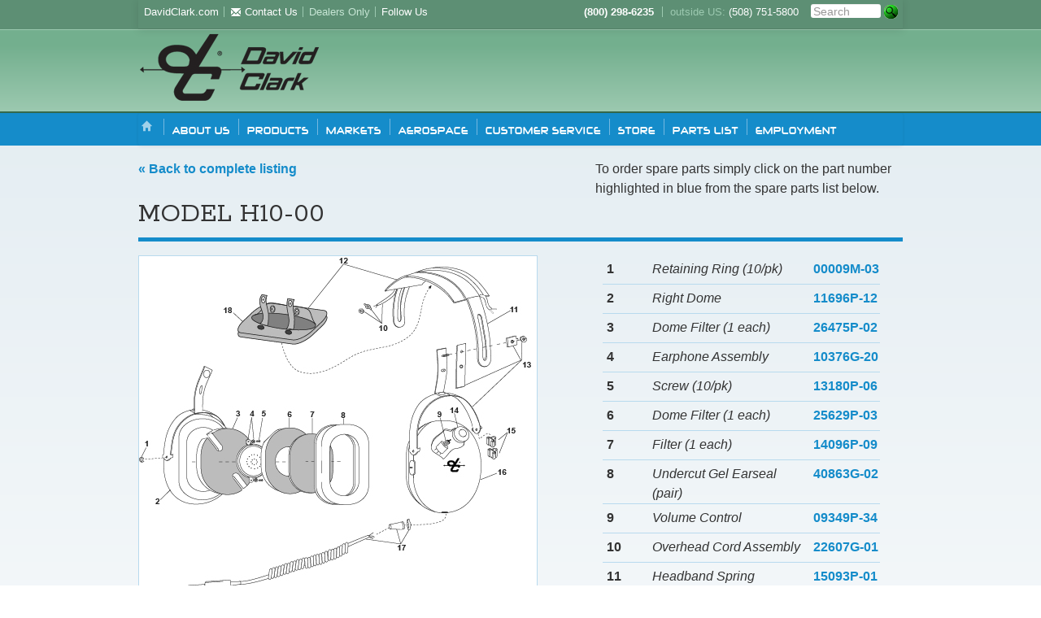

--- FILE ---
content_type: text/html; charset=UTF-8
request_url: https://www.davidclarkcompany.com/product/?ItemNumber=12507G-04
body_size: 5665
content:


<!DOCTYPE html>
<!--[if lt IE 7]>      <html class="no-js lt-ie9 lt-ie8 lt-ie7"> <![endif]-->
<!--[if IE 7]>         <html class="no-js lt-ie9 lt-ie8"> <![endif]-->
<!--[if IE 8]>         <html class="no-js lt-ie9"> <![endif]-->
<!--[if gt IE 8]><!--> <html class="no-js"> <!--<![endif]-->

	<head>
		<meta charset="utf-8">
		<meta http-equiv="X-UA-Compatible" content="IE=edge,chrome=1">
		<title>Products | David Clark Company | Worcester, MA</title>
		<meta name="description" content="Headset communication systems for high-noise environments.">
		<meta name="viewport" content="width=device-width">		<!-- CSS -->
		<link rel="stylesheet" href="/css/bootstrap.css" />
		<link rel="stylesheet" href="/css/bootstrap-responsive.min.css" />
		<link rel='stylesheet' href='/css/vendor/flexslider.css' />
		<link rel="stylesheet" href="/css/vendor/colorbox/colorbox.css" />
		<link rel='stylesheet' href='https://fonts.googleapis.com/css?family=Rokkitt:400,700' />
		<link rel="stylesheet" href="/css/main.css" />
        <link rel="stylesheet" href="/css/2017-update.css" />
        <link rel="stylesheet" href="/css/2018-update.css" />
		<!--[if IE]>
			<link rel="stylesheet" type="text/css" href="/css/ie.css" />
		<![endif]-->
		
		<!-- JS -->
		<script src="/js/modernizr-2.6.1-respond-1.1.0.min.js"></script>

	</head>

	<body>
		<!--[if lt IE 7]>
            <p class="chromeframe">You are using an outdated browser. <a href="http://browsehappy.com/">Upgrade your browser today</a> or <a href="http://www.google.com/chromeframe/?redirect=true">install Google Chrome Frame</a> to better experience this site.</p>
        <![endif]-->

		<div class="navbar navbar-fixed-top navbar-root">
	<div class="navbar-inner">
		<div class="container">
			<ul class="nav">
				<li><a href="./index.php" title="DavidClark.com">DavidClark.com</a></li>
				<li class="divider-vertical"></li>

				
								<!--//	<li><a href="/find-a-dealer.php" title="Find a Dealer"><i class="icon-map-marker icon-white"></i> Find a Dealer</a></li>
				//	<li class="divider-vertical"></li> -->
				

				


				<li class="dropdown">
										<a href="/allcontacts.php" data-toggle="dropdown" title="Contact Us"><i class="icon-envelope icon-white"></i> Contact Us</a>
					<ul class="dropdown-menu">
						<li><a href="/allcontacts.php" title="Sales Contacts">Sales Contacts</a></li>						<li><a href="../../request-info.php" title="Request Information">Request Information</a></li>
						<li><a href="../../directions.php" title="Directions">Directions</a></li>
						<li><a href="https://workforcenow.adp.com/jobs/apply/posting.html?client=DCLARK&ccId=19000101_000001&type=MP&lang=en_US" title="Employment">Employment</a></li>
						<li><a href="../../register.php" title="Register">Register Product</a></li>
					</ul>
									</li>


									<li class="divider-vertical"></li>
					<li><a class="muted" href="/dealers" title="Dealers Only">Dealers Only</a></li>
				
				
				<li class="divider-vertical"></li>
				<li class="dropdown"><a href="#" title="view our social media channels" data-toggle="dropdown">Follow Us</a>
					<ul class="dropdown-menu">
											<li><a href="https://www.facebook.com/Davidclarkcompany" target="_blank" >Facebook</a></li>
																<li><a href="https://twitter.com/greenheadsets" target="_blank">Twitter</a></li>
											<li><a href="http://www.youtube.com/channel/UCAF8IJOE2n9QmfOaje_LqVg" target="_blank" >YouTube</a></li>
						<li><a href="http://www.linkedin.com/company/david-clark-company-inc.?trk=tabs_biz_home" target="_blank">Linked-In</a></li>
						<li><a href="https://plus.google.com/+davidclark/posts" target="_blank" >Google+</a></li>
					</ul>
				</li>
			</ul>
			<ul class="nav pull-right">
				<li><div class="non-link"><strong>(800) 298-6235</strong></div></li>
				<li class="divider-vertical"></li>
				<li><div class="non-link"><span class="muted">outside US:</span>&nbsp;(508) 751-5800</div></li>
				<li><table cellpadding="5px"><tr><td >
					<form method="get" action="../../search/index.php">
					<input type="text" placeholder="Search" name="zoom_query" style="width: 80px; height: 17px; border:0px solid; padding:0px 3px;  ">		
					<input type="submit" value="" style=" background: url('/images/search.png') no-repeat; padding: 0px; width: 18px; height: 24px">
					</form> </td></tr>
					</table>
				</li>
				
				<!--<li><a href="#" class="social-icon"><img src="/images/icon-facebook.png" width="26" height="26" alt="Find us on Facebook" /></a></li>
				<li><a href="#" class="social-icon"><img src="/images/icon-twitter.png" width="26" height="26" alt="Follow us at Twitter" /></a></li>
				<li><a href="#" class="social-icon"><img src="/images/icon-youtube.png" width="26" height="26" alt="Check out our YouTube Channel" /></a></li>
				<li><a href="#" class="social-icon"><img src="/images/icon-linkedin.png" width="26" height="26" alt="Find us on LinkedIn" /></a></li>
				<li><a href="#" class="social-icon"><img src="/images/icon-google+.png" width="26" height="26" alt="Add us on Google+" /></a></li>-->
			</ul>
		</div><!-- nav-collapse collapse -->
	</div><!-- container -->
</div> <!-- .navbar-inner -->
</div> <!-- .navbar --><header>
	<div class="header-inner">
		<!-- <form method="get" action="http://www.davidclark.com/cgi-bin/search.php" id="Form4">
			<input type="text" name="zoom_query" id="Text1" value="enter search terms" />
			<input type="submit" value="search" name="Submit1" id="Submit1" />
		</form>-->
		<!-- <div class="secondary">
			<a href="/dealerlist.php">Find a Dealer</a> |<strong>(800) 298-6235</strong> | <span class="dim">outside US:</span> <span>(508) 751-5800</span>
		</div> -->

		<div class="logo"><a href="/"><img src="/images/dclark-logo.png"/></a></div>


		
	</div>
	
</header>
<style>
	.nonLNK{
	 cursor: not-allowed;
	 pointer-events: none!important;
	}
</style>

<div class="navbar ">
	<div class="navbar-inner">
		<div class="container">
			<ul class="nav">
				<li class="home"><a href="/" title="Home">Home</a></li>
				<li class="divider-vertical"></li>
				<li class="dropdown">
					<a href="#popup1" class="nonLNK" data-toggle="dropdown" title="About Us" onclick="return false">About Us</a>
					<ul class="dropdown-menu">
						<li><a href="../../aerospace/history" title="History">History</a></li>
						<li><a href="../../president.php" title="President's Message">President's Message</a></li>
						<li><a href="../../capabilities.php" title="Capabilites & Facilities">Capabilites & Facilities</a></li>
					</ul>
				</li>
				<li class="divider-vertical"></li>


				<li class="dropdown">
					<a href="#popup1" class="nonLNK" data-toggle="dropdown" title="Products">Products</a>
					<ul class="dropdown-menu">
						<li><a href="../../aviation" title="Aviation">Aviation</a></li>
						<li><a href="../../military" title="Military/Defense">Military/Defense</a></li>
						<li><a href="../../intercoms.php" title="Intercom Systems">Intercom Systems</a></li>
						<li><a href="../../airline" title="Ground Support">Ground Support</a></li>
						<li><a href="../../wireless" title="Wireless">Wireless</a></li>
						<li><a href="../../two-way" title="Two-Way Radio">Two-Way Radio</a></li>
						<li><a href="../../pro-audio" title="Pro-Audio">Pro-Audio</a></li>
						<li><a href="../../computer.php" title="Computer Headsets">Computer Headsets</a></li>
						<li><a href="http://www.davidclarkcompany.com/pro-audio/stereo-headset.php" title="Stereo (Listen Only)">Stereo (Listen Only)</a></li>
						<li><a href="../../aurora" title="Industrial Bluetooth">Industrial Bluetooth</a></li>
						<li><a href="../../aerospace" title="Aerospace">Aerospace</a></li>
						<li><a href="../../digital">Digital Intercom System</a></li>
						
						

					</ul>							
				</li>
				<li class="divider-vertical"></li>
				<li class="dropdown">
					<a href="#popup1" class="nonLNK" data-toggle="dropdown" title="Markets">Markets</a>
					<ul class="dropdown-menu">
						<li><a href="../../aviation" title="Aviation (GA)">Aviation (GA)</a></li>
						<li><a href="../../military" title="Military/Defense">Military/Defense</a></li>
						<li><a href="../../airline" title="Airline/Airport">Airline/Airport</a></li>
						<li><a href="../../fire-rescue" title="Fire Rescue">Fire Rescue</a></li>
						<li><a href="../../marine" title="Marine">Marine</a></li>
						<li><a href="../../two-way" title="Two-Way Radio">Two-Way Radio</a></li>
						<li><a href="../../special-markets.php" title="Special Markets">Special Markets</a></li>
						<li><a href="../../industrial.php" title="Industrial">Industrial</a></li>
						<li><a href="../../aerospace" title="Aerospace">Aerospace</a></li>
						
						

					</ul>							
				</li>				
			</ul>

			<a class="btn btn-small btn-navbar" data-toggle="collapse" data-target=".nav-collapse">more <i class="icon-chevron-down icon-white"></i></a>
			<div class="nav-collapse collapse">

				<ul class="nav">

					<li class="divider-vertical"></li>

					<li class="dropdown">
						<a href="../../aerospace" class="" data-toggle="dropdown" title="Aerospace">Aerospace</a>
						<ul class="dropdown-menu">
							<li><a href="../../aerospace" title="Air and Space Crew Protection">Air and Space Crew Protection</a></li>
							<li><a href="http://www.airlockinc.com/" target="_blank" title="Air-Lock">Air-Lock</a></li>
						</ul>
					</li>
					<li class="divider-vertical"></li>

					<li class="dropdown">
						<a href="#popup1" class="nonLNK" data-toggle="dropdown" title="Customer Service">Customer Service</a>
						<ul class="dropdown-menu">
							<li><a href="../../customerservice.php" title="Customer Service/Repairs">Customer Service/Repairs</a></li>
							<li><a href="../../product" title="Parts List">Parts List</a></li>
							<li><a href="../../request-info.php" title="Request Information">Request Information</a></li>
							<li><a href="../../register.php" title="Register Product">Register Product</a></li>
							<li><a href="../../survey.php" title="Customer Service Survey">Customer Service Survey</a></li>
						</ul>
					</li>
					<li class="divider-vertical"></li>

					<li class="dropdown">
						<a href="http://store.davidclark.com" title="Store">Store</a>
					</li>
					<li class="divider-vertical"></li>
					
					<li class="dropdown">
						<a href="../product" title="Store">Parts list</a>
					</li>
					
					<li class="divider-vertical"></li>
					
					<li class="dropdown">
						<a href="https://workforcenow.adp.com/mascsr/default/mdf/recruitment/recruitment.html?cid=a835e290-0aab-47d8-84ed-27a13a27a0c7&ccId=19000101_000001&type=MP&lang=en_US" title="Store">Employment</a>
						
						
						<ul class="dropdown-menu">
							<li><a href="https://workforcenow.adp.com/mascsr/default/mdf/recruitment/recruitment.html?cid=a835e290-0aab-47d8-84ed-27a13a27a0c7&ccId=19000101_000001&type=MP&lang=en_US" title="Customer Service/Repairs">Employment Opportunity – David Clark Company Seeking Product Manager for its Aviation Division… more >></a></li>
						</ul>
					</li>
					
					<!--
					<li class="divider-vertical"></li>

					<li class="dropdown">
						<a href="#" class="" data-toggle="dropdown" title="Contact Us">Contact Us</a>
						<ul class="dropdown-menu">
							<li><a href="http://www.davidclark.com/Contacts/allcontacts.htm" title="Sales Contacts">Sales Contacts</a></li>
							<li><a href="http://www.davidclark.com/Forms/RequestInfo.aspx?FormID=1" title="Request Information">Request Information</a></li>
							<li><a href="http://www.davidclark.com/maptest.html" title="Directions">Directions</a></li>
							<li><a href="http://www.davidclark.com/Employment/person.shtml" title="Employment">Employment</a></li>
						</ul>
					</li>
					-->
				</ul>
				<!--
				<ul class="nav pull-right">
					<li class="dealers-only"><a href="http://www.davidclark.com/DealersOnly/login.aspx?ReturnUrl=%2fDealersOnly%2fDealers.aspx" title="Dealers Only">Dealers Only</a></li>
				</ul>
				-->
			</div><!-- nav-collapse collapse -->
		</div><!-- container -->
	</div> <!-- .navbar-inner -->
</div> <!-- .navbar -->						<div class="container">

			<div class="content">

				
				<div class="row-fluid"><div class="span7"><a href="/product">&laquo; Back to complete listing</a></div><div class="span5">To order spare parts simply click on the part number highlighted in blue from the spare parts list below.</div></div><h1 class="wdivider">MODEL H10-00</h1><div class="row-fluid"><div class="span7"><image class="product-image__img" src="http://www.davidclarkcompany.com/files/partslists/images/PL19533P76.jpg"/><p>Download <a target="_blank" href="http://www.davidclarkcompany.com/files/partslists/pdf/PL19533P-76.pdf">PDF version</a>.<br/><span class="quiet product-image__caption">19533P-76 | <em>2018-05-01</em></p></div><div class="span-quarter">&nbsp</div><div class="span4-3quarter"><div class="row product-partslist__item"><div class="span2"><div class="product-partslist__calloutid">1</div></div><div class="span7 product-partslist__description">Retaining Ring (10/pk)</div><div class="span3"><div class="product-partslist__sparepart"><a href="http://store.davidclark.com/products-search?qs=00009M-03">00009M-03</a></div></div></div><div class="row product-partslist__item"><div class="span2"><div class="product-partslist__calloutid">2</div></div><div class="span7 product-partslist__description">Right Dome</div><div class="span3"><div class="product-partslist__sparepart"><a href="http://store.davidclark.com/products-search?qs=11696P-12">11696P-12</a></div></div></div><div class="row product-partslist__item"><div class="span2"><div class="product-partslist__calloutid">3</div></div><div class="span7 product-partslist__description">Dome Filter (1 each)</div><div class="span3"><div class="product-partslist__sparepart"><a href="http://store.davidclark.com/products-search?qs=26475P-02">26475P-02</a></div></div></div><div class="row product-partslist__item"><div class="span2"><div class="product-partslist__calloutid">4</div></div><div class="span7 product-partslist__description">Earphone Assembly</div><div class="span3"><div class="product-partslist__sparepart"><a href="http://store.davidclark.com/products-search?qs=10376G-20">10376G-20</a></div></div></div><div class="row product-partslist__item"><div class="span2"><div class="product-partslist__calloutid">5</div></div><div class="span7 product-partslist__description">Screw (10/pk)</div><div class="span3"><div class="product-partslist__sparepart"><a href="http://store.davidclark.com/products-search?qs=13180P-06">13180P-06</a></div></div></div><div class="row product-partslist__item"><div class="span2"><div class="product-partslist__calloutid">6</div></div><div class="span7 product-partslist__description">Dome Filter (1 each)</div><div class="span3"><div class="product-partslist__sparepart"><a href="http://store.davidclark.com/products-search?qs=25629P-03">25629P-03</a></div></div></div><div class="row product-partslist__item"><div class="span2"><div class="product-partslist__calloutid">7</div></div><div class="span7 product-partslist__description">Filter (1 each)</div><div class="span3"><div class="product-partslist__sparepart"><a href="http://store.davidclark.com/products-search?qs=14096P-09">14096P-09</a></div></div></div><div class="row product-partslist__item"><div class="span2"><div class="product-partslist__calloutid">8</div></div><div class="span7 product-partslist__description">Undercut Gel Earseal (pair)</div><div class="span3"><div class="product-partslist__sparepart"><a href="http://store.davidclark.com/products-search?qs=40863G-02">40863G-02</a></div></div></div><div class="row product-partslist__item"><div class="span2"><div class="product-partslist__calloutid">9</div></div><div class="span7 product-partslist__description">Volume Control</div><div class="span3"><div class="product-partslist__sparepart"><a href="http://store.davidclark.com/products-search?qs=09349P-34">09349P-34</a></div></div></div><div class="row product-partslist__item"><div class="span2"><div class="product-partslist__calloutid">10</div></div><div class="span7 product-partslist__description">Overhead Cord Assembly</div><div class="span3"><div class="product-partslist__sparepart"><a href="http://store.davidclark.com/products-search?qs=22607G-01">22607G-01</a></div></div></div><div class="row product-partslist__item"><div class="span2"><div class="product-partslist__calloutid">11</div></div><div class="span7 product-partslist__description">Headband Spring</div><div class="span3"><div class="product-partslist__sparepart"><a href="http://store.davidclark.com/products-search?qs=15093P-01">15093P-01</a></div></div></div><div class="row product-partslist__item"><div class="span2"><div class="product-partslist__calloutid">12</div></div><div class="span7 product-partslist__description">Headpad Assembly</div><div class="span3"><div class="product-partslist__sparepart"><a href="http://store.davidclark.com/products-search?qs=18900G-45">18900G-45</a></div></div></div><div class="row product-partslist__item"><div class="span2"><div class="product-partslist__calloutid">13</div></div><div class="span7 product-partslist__description">Stirrup & Clamp Kit</div><div class="span3"><div class="product-partslist__sparepart"><a href="http://store.davidclark.com/products-search?qs=22378G-08">22378G-08</a></div></div></div><div class="row product-partslist__item"><div class="span2"><div class="product-partslist__calloutid">14</div></div><div class="span7 product-partslist__description">Volume Control Knob</div><div class="span3"><div class="product-partslist__sparepart"><a href="http://store.davidclark.com/products-search?qs=15109P-01">15109P-01</a></div></div></div><div class="row product-partslist__item"><div class="span2"><div class="product-partslist__calloutid">15</div></div><div class="span7 product-partslist__description">Clip, Cord (4/pk)</div><div class="span3"><div class="product-partslist__sparepart"><a href="http://store.davidclark.com/products-search?qs=15125p-02">15125p-02</a></div></div></div><div class="row product-partslist__item"><div class="span2"><div class="product-partslist__calloutid">16</div></div><div class="span7 product-partslist__description">Left Dome</div><div class="span3"><div class="product-partslist__sparepart">11696P-13</div></div></div><div class="row product-partslist__item"><div class="span2"><div class="product-partslist__calloutid">17</div></div><div class="span7 product-partslist__description">Comm Cord Kit</div><div class="span3"><div class="product-partslist__sparepart"><a href="http://store.davidclark.com/products-search?qs=18028G-02">18028G-02</a></div></div></div><div class="row product-partslist__item"><div class="span2"><div class="product-partslist__calloutid">18</div></div><div class="span7 product-partslist__description">Headpad Restraint, Foam</div><div class="span3"><div class="product-partslist__sparepart"><a href="http://store.davidclark.com/products-search?qs=40266G-01">40266G-01</a></div></div></div></div></div>
			</div><!-- /.content -->
			<div class="push"></div>

		</div><!-- /.container -->

		<div class="footer">
			<div class="footer-inner">
				<ul class="social pull-right">
											<li><a href="https://www.facebook.com/Davidclarkcompany" target="_blank" class="social-icon"><img src="/images/icon-facebook.png" width="26" height="26" alt="Find us on Facebook" /></a></li>
																<li><a href="https://x.com/greenheadsets" target="_blank" class="social-icon"><img src="/images/icon-X.png" width="32" height="32" alt="Follow us at Twitter" /></a></li>
										<li><a href="http://www.youtube.com/channel/UCAF8IJOE2n9QmfOaje_LqVg" target="_blank" class="social-icon"><img src="/images/icon-youtube.png" width="32" height="32" alt="Check out our YouTube Channel" /></a></li>
					<li><a href="http://www.linkedin.com/company/david-clark-company-inc.?trk=tabs_biz_home" target="_blank" class="social-icon"><img src="/images/icon-linkedin.png" width="32" height="32" alt="Find us on LinkedIn" /></a></li>
				</ul>
				<div class="row-fluid">
					<div class="span4">
						<div class="address">David Clark Company<br />360 Franklin Street<br />Worcester, MA 01604</div>
						
						
											</div>
									</div>
				<br />
				For more product information, please <a href="http://www.davidclark.com/Contacts/allcontacts.htm">contact us</a><br />
				Or call <strong>(800) 298-6235</strong>, outside of US call: <strong>(508) 751-5800</strong>
				<div class="bottom">
					<div class="copyright">&copy; Copyright 2011-2026 David Clark Company. All rights reserved</div>
					<div class=""><a href="/sitemap.php">Site Map</a></div>
				</div>
				<br class="clearfix" />
			</div>
		</div>

		<script src="//ajax.googleapis.com/ajax/libs/jquery/1.8.2/jquery.min.js"></script>
		<script>window.jQuery || document.write('<script src="/js/jquery-1.8.2.min.js"><\/script>')</script>

		<script src="/js/bootstrap.min.js"></script>
		<script type="text/javascript" src="/js/vendor/jquery.flexslider-min.js"></script>
		<script type="text/javascript" src="/js/vendor/qtip/jquery.qtip-1.0.0-rc3.min.js"></script>
		<script type="text/javascript" src="/js/vendor/media-match/media.match.min.js"></script>
		<script type="text/javascript" src="/js/vendor/jquery.colorbox-min.js"></script>
		<script type="text/javascript" src="/js/vendor/jquery.colorbox-min.js"></script>
		<script type="text/javascript" src="/js/main.js"></script>
		<script type="text/javascript" src="/js/plugins.js"></script>

		<!-- Division Specific JavaScript -->
		<script type="text/javascript" src="/js/sticky-nav.js"></script>
		<script type="text/javascript" src="/js/two-way.js"></script>
		<script type="text/javascript" src="/js/two-way-solutions.js"></script>

	

<!-- Google Tag Manager -->
<noscript><iframe src="//www.googletagmanager.com/ns.html?id=GTM-WMV8L5"=
height="0" width="0" style="display:none;visibility:hidden"></iframe></noscript>
<script>(function(w,d,s,l,i){w[l]=w[l]||[];w[l].push({'gtm.start':
new Date().getTime(),event:'gtm.js'});var f=d.getElementsByTagName(s)[0],
j=d.createElement(s),dl=l!='dataLayer'?'&l='+l:'';j.async=true;j.src=
'//www.googletagmanager.com/gtm.js?id='+i+dl;f.parentNode.insertBefore(j,f);
})(window,document,'script','dataLayer','GTM-WMV8L5');</script>
<!-- End Google Tag Manager -->
	</body>
</html>

--- FILE ---
content_type: text/css
request_url: https://www.davidclarkcompany.com/css/main.css
body_size: 112604
content:
/*
------------------
David Clark MAIN
------------------
_style.css

2011.11.16
*/
@font-face {
  font-family: 'neuropol_x_cndbold';
  src: url("/fonts/neuropolxcond-webfont.eot");
  src: url("/fonts/neuropolxcond-webfont.eot?#iefix") format("embedded-opentype"), url("/fonts/neuropolxcond-webfont.woff") format("woff"), url("/fonts/neuropolxcond-webfont.ttf") format("truetype"), url("/fonts/neuropolxcond-webfont.svg#neuropol_x_cndbold") format("svg");
  font-weight: normal;
  font-style: normal;
}
/* 
-----
OO CSS
----- 
*/
/*
Copyright (c) 2009, Nicole Sullivan. All rights reserved.
Code licensed under the BSD License:
version: 0.2
*/
/* **************** BLOCK STRUCTURES ***************** */
/* mod */
/* line 14, sass/_oo.scss */
.mod {
  margin: 10px;
}

/* line 15, sass/_oo.scss */
.mod .inner {
  /*background: url(skin/transparent.png) repeat left top;*/
}

/* line 16, sass/_oo.scss */
.bd, .ft, .hd {
  overflow: hidden;
  *overflow: visible;
  zoom: 1;
}

/* line 17, sass/_oo.scss */
b.top, b.top b, b.bottom, b.bottom b {
  display: block;
  background-repeat: no-repeat;
  font-size: 1%;
  position: relative;
  z-index: 10;
}

/* line 18, sass/_oo.scss */
.tl, .tr, .bl, .br {
  height: 10px;
  width: 10px;
  float: left;
}

/* line 19, sass/_oo.scss */
.tl {
  background-position: left top;
}

/* line 20, sass/_oo.scss */
.tr {
  background-position: right top;
}

/* line 21, sass/_oo.scss */
.bl {
  background-position: left bottom;
}

/* line 22, sass/_oo.scss */
.br {
  background-position: right bottom;
}

/* line 23, sass/_oo.scss */
.br, .tr {
  float: right;
}

/* line 24, sass/_oo.scss */
.tr, .tl {
  overflow: hidden;
  margin-bottom: -32000px;
}

/* margin bottom needs to be < -9px */
/* line 25, sass/_oo.scss */
.bl, .br {
  margin-top: -10px;
}

/* line 26, sass/_oo.scss */
.top {
  background-position: center top;
}

/* line 27, sass/_oo.scss */
.bottom {
  background-position: center bottom;
  _zoom: 1;
}

/* this zoom included for IE5.5 only*/
/* complex */
/* line 29, sass/_oo.scss */
.complex {
  overflow: hidden;
  *position: relative;
  *zoom: 1;
}

/* position/zoom included for IE7, 6, 5.5 */
/* line 30, sass/_oo.scss */
.complex .tl, .complex .tr {
  height: 32000px;
  margin-bottom: -32000px;
  width: 10px;
}

/* line 31, sass/_oo.scss */
.complex .bl, .complex .br {
  /*margin-top:0;*/
}

/* line 32, sass/_oo.scss */
.complex .top {
  height: 5px;
}

/* line 33, sass/_oo.scss */
.complex .bottom {
  height: 5px;
  /*margin-top:-10px;*/
}

/* pop */
/* line 35, sass/_oo.scss */
.pop {
  overflow: visible;
  margin: 10px 20px 20px 10px;
  background-position: left top;
}

/* line 36, sass/_oo.scss */
.pop .inner {
  right: -10px;
  bottom: -10px;
  background-position: right bottom;
  padding: 0 10px 10px 0;
}

/* line 37, sass/_oo.scss */
.pop .tl, .pop .br {
  display: none;
}

/* line 38, sass/_oo.scss */
.pop .bl {
  bottom: -10px;
}

/* line 39, sass/_oo.scss */
.pop .tr {
  float: right;
  margin-right: -10px;
  _display: inline;
  /*fix double margin bug*/
}

/* ====== media (includes mod.css) ====== */
/* line 42, sass/_oo.scss */
.media {
  overflow: hidden;
  *overflow: visible;
  zoom: 1;
}

/* line 43, sass/_oo.scss */
.media .img {
  float: left;
  margin-right: 20px;
}

/* line 44, sass/_oo.scss */
.media .img img {
  display: block;
}

/* line 45, sass/_oo.scss */
.media .imgExt {
  float: right;
  margin-left: 10px;
}

/* 
-----
overwrite OO CSS for our purposes
----- 
*/
/* line 54, sass/_oo.scss */
#solution-selected .media .img {
  margin-right: 10px;
}

/* -----------------------------------*/
/* ---------->>> HOMEPG BUTTONS <<<-----------*/
/* -----------------------------------*/
/* line 5, sass/_homepage.scss */
ul.sqrbuttons {
  margin: 0;
  padding: 0;
}
/* line 9, sass/_homepage.scss */
ul.sqrbuttons li {
  position: relative;
  list-style: none;
  height: 97px;
  background: #084c77 url("/images/homebutton-bkgds-trans.png") 0 0 no-repeat;
  -moz-border-radius: 5px;
  -webkit-border-radius: 5px;
  border-radius: 5px;
  padding: 10px;
  margin-bottom: .65em;
}
/* line 18, sass/_homepage.scss */
ul.sqrbuttons li .arrow-container {
  background: url("/images/homebutton-arrow.png") 0 0 no-repeat;
  height: 28px;
  width: 28px;
  position: absolute;
  bottom: 10px;
  right: 10px;
}
/* line 27, sass/_homepage.scss */
ul.sqrbuttons li a {
  color: #fff;
  font-family: "Rockwell", "Rokkitt", serif;
  font-size: 1.35em;
  line-height: 1.15em;
  font-weight: normal;
}
/* line 36, sass/_homepage.scss */
ul.sqrbuttons li.rollover {
  background-color: #03659e;
}
/* line 38, sass/_homepage.scss */
ul.sqrbuttons li.rollover .arrow-container {
  background-position: -28px 0;
}
/* line 41, sass/_homepage.scss */
ul.sqrbuttons li.aviation {
  background-position: 0 0px;
}
/* line 42, sass/_homepage.scss */
ul.sqrbuttons li.ground-support {
  background-position: 0 -140px;
}
/* line 43, sass/_homepage.scss */
ul.sqrbuttons li.marine {
  background-position: 0 -270px;
}
/* line 44, sass/_homepage.scss */
ul.sqrbuttons li.aerospace {
  background-position: 0 -405px;
}
/* line 45, sass/_homepage.scss */
ul.sqrbuttons li.fire {
  background-position: 0 -530px;
}
/* line 46, sass/_homepage.scss */
ul.sqrbuttons li.military {
  background-position: 0 -655px;
}
/* line 47, sass/_homepage.scss */
ul.sqrbuttons li.two-way {
  background-position: 0 -795px;
}
/* line 48, sass/_homepage.scss */
ul.sqrbuttons li.wireless {
  background-position: 0 -925px;
}

/* 
-----
home buttons
----- 
*/
/* line 59, sass/_homepage.scss */
ul.home-buttons {
  margin: 0 0 0 10px;
  padding: 0;
}

/* line 64, sass/_homepage.scss */
ul.home-buttons li {
  float: left;
  width: 140px;
  margin: 0 10px 10px 0;
}

/* line 69, sass/_homepage.scss */
ul.home-buttons li.second-column {
  margin-right: 0;
}

/* line 71, sass/_homepage.scss */
ul.home-buttons li a {
  text-indent: -9999px;
  width: 140px;
  height: 130px;
  display: inline-block;
  position: relative;
  background: url("/images/homebutton-sprites.png") 0 0 no-repeat;
  position: static;
  /* IE 7 hack */
  zoom: 1;
  *display: inline;
}

/* line 83, sass/_homepage.scss */
ul.home-buttons li a.aviation {
  background: url("/images/homebutton-sprites.png") 0 0 no-repeat;
}

/* line 84, sass/_homepage.scss */
ul.home-buttons li a.ground-support {
  background: url("/images/homebutton-sprites.png") 0 -130px no-repeat;
}

/* line 85, sass/_homepage.scss */
ul.home-buttons li a.marine {
  background: url("/images/homebutton-sprites.png") 0 -260px no-repeat;
}

/* line 86, sass/_homepage.scss */
ul.home-buttons li a.aerospace {
  background: url("/images/homebutton-sprites.png") 0 -390px no-repeat;
}

/* line 87, sass/_homepage.scss */
ul.home-buttons li a.fire {
  background: url("/images/homebutton-sprites.png") 0 -520px no-repeat;
}

/* line 88, sass/_homepage.scss */
ul.home-buttons li a.military {
  background: url("/images/homebutton-sprites.png") 0 -650px no-repeat;
}

/* line 89, sass/_homepage.scss */
ul.home-buttons li a.two-way {
  background: url("/images/homebutton-sprites.png") 0 -780px no-repeat;
}

/* line 90, sass/_homepage.scss */
ul.home-buttons li a.wireless {
  background: url("/images/homebutton-sprites.png") 0 -910px no-repeat;
}

/* line 92, sass/_homepage.scss */
ul.home-buttons li a.aviation:hover,
ul.home-buttons li a.aviation:focus {
  background: url("/images/homebutton-sprites.png") -140px 0 no-repeat;
}

/* line 94, sass/_homepage.scss */
ul.home-buttons li a.ground-support:hover,
ul.home-buttons li a.ground-support:focus {
  background: url("/images/homebutton-sprites.png") -140px -130px no-repeat;
}

/* line 96, sass/_homepage.scss */
ul.home-buttons li a.marine:hover,
ul.home-buttons li a.marine:focus {
  background: url("/images/homebutton-sprites.png") -140px -260px no-repeat;
}

/* line 98, sass/_homepage.scss */
ul.home-buttons li a.aerospace:hover,
ul.home-buttons li a.aerospace:focus {
  background: url("/images/homebutton-sprites.png") -140px -390px no-repeat;
}

/* line 100, sass/_homepage.scss */
ul.home-buttons li a.fire:hover,
ul.home-buttons li a.fire:focus {
  background: url("/images/homebutton-sprites.png") -140px -520px no-repeat;
}

/* line 102, sass/_homepage.scss */
ul.home-buttons li a.military:hover,
ul.home-buttons li a.military:focus {
  background: url("/images/homebutton-sprites.png") -140px -650px no-repeat;
}

/* line 104, sass/_homepage.scss */
ul.home-buttons li a.two-way:hover,
ul.home-buttons li a.two-way:focus {
  background: url("/images/homebutton-sprites.png") -140px -780px no-repeat;
}

/* line 106, sass/_homepage.scss */
ul.home-buttons li a.wireless:hover,
ul.home-buttons li a.wireless:focus {
  background: url("/images/homebutton-sprites.png") -140px -910px no-repeat;
}

/* line 1, sass/_solution-selector.scss */
.main-field {
  margin: auto;
  padding: .65em;
  background: #fff;
  height: 325px;
  margin-bottom: 1em;
  -moz-border-radius: 0.75em;
  -webkit-border-radius: 0.75em;
  border-radius: 0.75em;
}

/* we don't responsiveness on solution page */
/* line 11, sass/_solution-selector.scss */
.solution-page-container {
  width: 940px !important;
}

/* 
-----
solution selector
----- 
*/
/* line 21, sass/_solution-selector.scss */
#solution-selector {
  width: 400px;
  padding: 5px 25px 5px 5px;
  border-right: 2px solid #990000;
}
/* line 26, sass/_solution-selector.scss */
#solution-selector h3 {
  margin-bottom: 10px;
  font-weight: normal;
}
/* line 30, sass/_solution-selector.scss */
#solution-selector .step.last {
  border-bottom: none;
}
/* line 33, sass/_solution-selector.scss */
#solution-selector .step {
  border-bottom: 1px solid #cccccc;
  padding: 10px 0 10px 0;
  min-height: 35px;
}
/* line 38, sass/_solution-selector.scss */
#solution-selector .step .number {
  float: left;
  font-family: "Rockwell", "Rokkitt", serif;
  font-size: 1.875em;
  line-height: 1;
  font-weight: bold;
  color: #990000;
  padding: 0 10px 0 0;
}
/* line 48, sass/_solution-selector.scss */
#solution-selector .step .portable {
  float: left;
  padding-right: 20px;
}
/* line 50, sass/_solution-selector.scss */
#solution-selector .step .portable img,
#solution-selector .step .mobile img {
  cursor: pointer;
}
/* line 54, sass/_solution-selector.scss */
#solution-selector .step span,
#solution-selector .step select {
  font-family: "Rockwell", "Rokkitt", serif;
  font-size: 1em;
  font-weight: bold;
  color: #990000;
  padding: 5px;
}
/* line 63, sass/_solution-selector.scss */
#solution-selector .step span.disabled,
#solution-selector .step select.disabled {
  color: #999;
}
/* line 68, sass/_solution-selector.scss */
#solution-selector .step select {
  width: 250px;
  float: right;
  margin-top: 0px;
}
/* line 74, sass/_solution-selector.scss */
#solution-selector .step .loading {
  display: none;
  position: relative;
}
/* line 78, sass/_solution-selector.scss */
#solution-selector .step .loading img {
  position: absolute;
  left: 30px;
}

/*
-----
solution results
----- 

*/
/* line 93, sass/_solution-selector.scss */
#solution-results,
#no-results {
  float: right;
  padding: 0;
  margin: 0;
  width: 480px;
}

/* line 101, sass/_solution-selector.scss */
#solution-results {
  height: 305px;
  overflow-x: hidden;
  overflow-y: scroll;
}
/* line 106, sass/_solution-selector.scss */
#solution-results .no-solutions {
  padding: 5px 15px 5px 5px;
}
/* line 110, sass/_solution-selector.scss */
#solution-results .loading {
  padding-top: 100px;
  text-align: center;
  margin: auto;
}
/* line 116, sass/_solution-selector.scss */
#solution-results table {
  border-collapse: collapse;
}
/* line 119, sass/_solution-selector.scss */
#solution-results table td {
  font-size: .750em;
  border-bottom: 2px solid #fff;
  padding: 3px;
}
/* line 125, sass/_solution-selector.scss */
#solution-results table tr,
#solution-results table tr td,
#solution-results table tr.even td,
#solution-results table tr.odd td {
  cursor: pointer;
  background-color: #efefef;
}
/* line 134, sass/_solution-selector.scss */
#solution-results table thead td {
  background-color: #990000;
  color: #fff;
  font-size: .688em;
  margin: 0;
}
/* line 141, sass/_solution-selector.scss */
#solution-results table td h3 {
  /* a touch smaller than default h3 */
  /*font-size: 1.125em;*/
  font-size: 14px;
  margin: 0;
  line-height: 22px;
  font-weight: bold;
}
/* line 150, sass/_solution-selector.scss */
#solution-results table td h4 {
  font-size: 1em;
}
/* line 152, sass/_solution-selector.scss */
#solution-results table td.headset-styles {
  line-height: 18px;
}
/* line 154, sass/_solution-selector.scss */
#solution-results table td.icon div {
  float: left;
  padding-left: 5px;
}
/* line 159, sass/_solution-selector.scss */
#solution-results table td.icon div a {
  text-indent: -9999px;
  text-transform: capitalize;
  /*IE 7 to get text-indent to work */
  display: block;
  width: 31px;
  height: 31px;
  /*	position: relative;*/
  position: static;
  margin: 0;
  padding: 0;
  border: none;
}

/* need to hardcode widths to manage IE (of course) */
/* line 177, sass/_solution-selector.scss */
#solution-results table td.col1 {
  width: 45px;
}

/* line 178, sass/_solution-selector.scss */
#solution-results table td.col2 {
  width: 80px;
}

/* line 179, sass/_solution-selector.scss */
#solution-results table td.col2-3 {
  width: 165px;
}

/* line 180, sass/_solution-selector.scss */
#solution-results table td.col3 {
  width: 95px;
}

/* line 181, sass/_solution-selector.scss */
#solution-results table td.col4 {
  width: 55px;
}

/* line 182, sass/_solution-selector.scss */
#solution-results table td.col5 {
  width: 145px;
}

/* default */
/* line 185, sass/_solution-selector.scss */
#solution-results table td.icon div a.portable {
  background: url("/images/icons-sprites.png") 0 0 no-repeat;
}

/* line 186, sass/_solution-selector.scss */
#solution-results table td.icon div a.modular {
  background: url("/images/icons-sprites.png") -31px 0 no-repeat;
}

/* line 187, sass/_solution-selector.scss */
#solution-results table td.icon div a.intrinsic {
  background: url("/images/icons-sprites.png") -62px 0 no-repeat;
}

/* line 188, sass/_solution-selector.scss */
#solution-results table td.icon div a.mobile {
  background: url("/images/icons-sprites.png") -93px 0 no-repeat;
}

/* line 189, sass/_solution-selector.scss */
#solution-results table td.icon div a.headset {
  background: url("/images/icons-sprites.png") -124px 0 no-repeat;
}

/* hilit */
/* line 192, sass/_solution-selector.scss */
#solution-results table td.icon div a.portable.hilit {
  background: url("/images/icons-sprites.png") 0 -31px no-repeat;
}

/* line 193, sass/_solution-selector.scss */
#solution-results table td.icon div a.modular.hilit {
  background: url("/images/icons-sprites.png") -31px -31px no-repeat;
}

/* line 194, sass/_solution-selector.scss */
#solution-results table td.icon div a.intrinsic.hilit {
  background: url("/images/icons-sprites.png") -62px -31px no-repeat;
}

/* line 195, sass/_solution-selector.scss */
#solution-results table td.icon div a.mobile.hilit {
  background: url("/images/icons-sprites.png") -93px -31px no-repeat;
}

/* line 196, sass/_solution-selector.scss */
#solution-results table td.icon div a.headset.hilit {
  background: url("/images/icons-sprites.png") -124px -31px no-repeat;
}

/* rollover, active  */
/* line 199, sass/_solution-selector.scss */
#solution-results table td.icon div a.portable.rollover,
#solution-results table td.icon div a.portable.active {
  background: url("/images/icons-sprites.png") 0 -62px no-repeat;
}

/* line 201, sass/_solution-selector.scss */
#solution-results table td.icon div a.modular.rollover,
#solution-results table td.icon div a.modular.active {
  background: url("/images/icons-sprites.png") -31px -62px no-repeat;
}

/* line 203, sass/_solution-selector.scss */
#solution-results table td.icon div a.intrinsic.rollover,
#solution-results table td.icon div a.intrinsic.active {
  background: url("/images/icons-sprites.png") -62px -62px no-repeat;
}

/* line 205, sass/_solution-selector.scss */
#solution-results table td.icon div a.mobile.rollover,
#solution-results table td.icon div a.mobile.active {
  background: url("/images/icons-sprites.png") -93px -62px no-repeat;
}

/* line 207, sass/_solution-selector.scss */
#solution-results table td.icon div a.headset.rollover,
#solution-results table td.icon div a.headset.active {
  background: url("/images/icons-sprites.png") -124px -62px no-repeat;
}

/* rollover, active hilit */
/* line 210, sass/_solution-selector.scss */
#solution-results table td.icon div a.portable.hilit.rollover,
#solution-results table td.icon div a.portable.hilit.active {
  background: url("/images/icons-sprites.png") 0 -93px no-repeat;
}

/* line 212, sass/_solution-selector.scss */
#solution-results table td.icon div a.modular.hilit.rollover,
#solution-results table td.icon div a.modular.hilit.active {
  background: url("/images/icons-sprites.png") -31px -93px no-repeat;
}

/* line 214, sass/_solution-selector.scss */
#solution-results table td.icon div a.intrinsic.hilit.rollover,
#solution-results table td.icon div a.intrinsic.hilit.active {
  background: url("/images/icons-sprites.png") -62px -93px no-repeat;
}

/* line 216, sass/_solution-selector.scss */
#solution-results table td.icon div a.mobile.hilit.rollover,
#solution-results table td.icon div a.mobile.hilit.active {
  background: url("/images/icons-sprites.png") -93px -93px no-repeat;
}

/* line 218, sass/_solution-selector.scss */
#solution-results table td.icon div a.headset.hilit.rollover,
#solution-results table td.icon div a.headset.hilit.active {
  background: url("/images/icons-sprites.png") -124px -93px no-repeat;
}

/* row rollovers */
/* line 222, sass/_solution-selector.scss */
#solution-results .rollover {
  color: #158cca;
}

/* line 226, sass/_solution-selector.scss */
#solution-results tr.rollover,
#solution-results tr.rollover td,
#solution-results tr.even.rollover td,
#solution-results tr.odd.rollover td,
#solution-results tr.rollover h3,
#solution-results tr.rollover h4,
#solution-results tr.rollover span {
  background: #e1f0f9;
  color: #158cca;
}

/* line 237, sass/_solution-selector.scss */
#solution-results tr.rollover h4 {
  background: none;
}

/* row selected */
/* line 240, sass/_solution-selector.scss */
#solution-results tr.active,
#solution-results tr.active td,
#solution-results tr.even.active td,
#solution-results tr.odd.active td,
#solution-results tr.active h3,
#solution-results tr.active h4,
#solution-results tr.active span {
  background-color: #fff;
  color: #158cca;
}

/* NOTE: in order to overwrite some of the styles with qtip, we may need to pass them in javascript constructor */
/* line 254, sass/_solution-selector.scss */
.qtip {
  background: url("/images/tool-tip-small.png");
  width: 150px;
  height: 80px;
  display: block;
}

/* line 260, sass/_solution-selector.scss */
.qtip-content {
  font-size: .750em;
  font-weight: bold;
}

/* line 264, sass/_solution-selector.scss */
.qtip-contentWrapper {
  border: none;
}

/* specificity war */
/* line 267, sass/_solution-selector.scss */
#solution-results table td.icon div .tooltip .content a {
  text-indent: 0;
  width: auto;
}

/* 
-----
solution "accordian" items
----- 
*/
/* series button */
/* line 281, sass/_solution-selector.scss */
#solution-results table tr.series-button .instructions {
  font-weight: bold;
  color: #666;
}

/* line 286, sass/_solution-selector.scss */
#solution-results table tr.series-button .instructions .expand-icon {
  width: 16px;
  height: 16px;
  display: inline-block;
  position: relative;
  top: 3px;
  background: url("/images/icons-sprites.png") 0 -146px no-repeat;
  margin-right: 2px;
  position: static;
  /* IE 7 hack */
  zoom: 1;
  *display: inline;
}

/* line 300, sass/_solution-selector.scss */
#solution-results table tr.series-button .instructions .contract-icon {
  width: 16px;
  height: 16px;
  display: inline-block;
  position: relative;
  top: 3px;
  background: url("/images/icons-sprites.png") -16px -146px no-repeat;
  margin-right: 2px;
  position: static;
  /* IE 7 hack */
  zoom: 1;
  *display: inline;
}

/* line 314, sass/_solution-selector.scss */
#solution-results table tr.series-button.rollover .instructions {
  color: #158cca;
}

/* line 318, sass/_solution-selector.scss */
#solution-results table tr.series-button.open,
#solution-results table tr.series-button.open td,
#solution-results table tr.even.series-button.open td,
#solution-results table tr.odd.series-button.open td {
  background-color: #dddddd;
}

/*
#solution-results table tr.series-button,
#solution-results table tr.series-button td,
#solution-results table tr.even.series-button td,
#solution-results table tr.odd.series-button td{
background-color: #dddddd;
}
*/
/* line 333, sass/_solution-selector.scss */
#solution-results table tr.series-button.open.rollover,
#solution-results table tr.series-button.open.rollover td,
#solution-results table tr.even.series-button.open.rollover td,
#solution-results table tr.odd.series-button.open.rollover td,
#solution-results table tr.series-button.open.rollover span,
#solution-results table tr.series-button.open.rollover h3,
#solution-results table tr.series-button.open.rollover h4 {
  background: #e1f0f9;
  color: #158cca;
}

/* line 344, sass/_solution-selector.scss */
#solution-results table tr.series-row,
#solution-results table tr.series-row td,
#solution-results table tr.even.series-row td,
#solution-results table tr.odd.series-row td {
  background-color: #dddddd;
}

/* line 351, sass/_solution-selector.scss */
#solution-results table tr.series-row.rollover,
#solution-results table tr.series-row.rollover td,
#solution-results table tr.even.series-row.rollover td,
#solution-results table tr.odd.series-row.rollover td {
  background: #e1f0f9;
  color: #158cca;
}

/* line 359, sass/_solution-selector.scss */
#solution-results table tr.active.series-row,
#solution-results table tr.active.series-row td,
#solution-results table tr.active.even.series-row td,
#solution-results table tr.active.odd.series-row td {
  background-color: #fff;
  color: #158cca;
}

/* headsets */
/* line 369, sass/_solution-selector.scss */
#solution-results table tr.series-row {
  display: none;
}

/* line 370, sass/_solution-selector.scss */
#solution-results table tr.series-row h4 {
  color: #aaa;
}

/* 
-----
solution selected
----- 
*/
/* line 378, sass/_solution-selector.scss */
#solution-selected {
  position: absolute;
  width: 415px;
  height: 280px;
  margin: -5px 0 0 -5px;
  background: url("/images/selection-field.png") no-repeat 0 0;
  padding: 10px;
}

/* line 387, sass/_solution-selector.scss */
#solution-selected a {
  font-size: .875em;
}

/* line 389, sass/_solution-selector.scss */
#solution-selected .content {
  position: relative;
  width: 415px;
  height: 280px;
  overflow-x: hidden;
  overflow-y: scroll;
  background: none;
}

/* line 398, sass/_solution-selector.scss */
#solution-selected h1 {
  color: #158cca;
  font-size: 1.875em;
  margin-bottom: 10px;
}

/* line 404, sass/_solution-selector.scss */
#solution-selected h2 {
  color: #158cca;
  margin-bottom: 0;
  font-size: 1.375em;
  line-height: 24px;
}

/* line 411, sass/_solution-selector.scss */
#solution-selected .bd ul {
  margin: 0 0 5px 0;
  list-style-type: disc;
}

/* line 415, sass/_solution-selector.scss */
#solution-selected .bd ul li {
  margin: 0 0 5px 15px;
  /*font-size: .750em; line-height: 1em;*/
}

/* line 417, sass/_solution-selector.scss */
#solution-selected .bd .file {
  margin-top: 5px;
}

/* line 418, sass/_solution-selector.scss */
#solution-selected .bd .file a span.pdf {
  display: inline-block;
  width: 16px;
  height: 16px;
  background: url("/images/icons-sprites.png") 0 -162px no-repeat;
}

/* line 425, sass/_solution-selector.scss */
#solution-selected .bd {
  font-size: .875em;
  line-height: 1.25em;
}

/* line 429, sass/_solution-selector.scss */
#solution-selected p {
  padding: 5px 0 5px 0;
  margin-bottom: 5px;
  /*font-size: .750em;
  line-height: 1.25em;*/
}

/* line 436, sass/_solution-selector.scss */
#solution-selected .series {
  padding-top: 5px;
}

/* line 439, sass/_solution-selector.scss */
#solution-selected .headset,
#solution-selected .adapter {
  clear: both;
  border-top: 1px solid #cccccc;
  padding-top: 15px;
  margin-top: 10px;
  margin-right: 10px;
  /*	width: 390px;*/
}

/* buttons */
/* line 451, sass/_solution-selector.scss */
#solution-selected .close {
  float: right;
  margin: 0 5px 0 0;
}

/* line 456, sass/_solution-selector.scss */
#solution-selected .close a {
  width: 22px;
  height: 22px;
  display: block;
  text-indent: -9999px;
  text-transform: capitalize;
  /*IE 7 to get text-indent to work */
  background: url("/images/icons-sprites.png") 0 -124px no-repeat;
}

/* line 464, sass/_solution-selector.scss */
#solution-selected .close a:hover,
#solution-selected .close a:focus {
  background: url("/images/icons-sprites.png") -22px -124px no-repeat;
}

/* line 467, sass/_solution-selector.scss */
#solution-selected .action-buttons {
  clear: both;
  margin: 15px 0 0 0;
  padding: 10px 0 5px 0;
  border-top: 1px solid #dddddd;
}

/* line 474, sass/_solution-selector.scss */
#solution-selected .action-buttons.top {
  clear: none;
  margin: 0;
  padding: 10px 0 5px 0;
  border-top: none;
}

/* line 481, sass/_solution-selector.scss */
#solution-selected .action-buttons a.text {
  padding: 10px 15px 10px 15px;
  color: #fff;
  background-color: #999;
  font-size: .875em;
  -moz-border-radius: 3px;
  -webkit-border-radius: 3px;
  border-radius: 3px;
  float: right;
  margin-right: 10px;
}

/* smaller buttons on top */
/* line 494, sass/_solution-selector.scss */
#solution-selected .action-buttons.top a.text {
  padding: 0 7px 0 7px;
  font-size: .750em;
}

/* line 499, sass/_solution-selector.scss */
#solution-selected .action-buttons a.text:hover,
#solution-selected .action-buttons a.text:focus {
  background-color: #158cca;
}

/*Bootstrap Override to use glyph icons in "images" folder instead of "img" */
/* line 2, sass/_misc-components.scss */
[class^="icon-"],
[class*=" icon-"] {
  background-image: url("/images/glyphicons-halflings.png");
}

/* White icons with optional class, or on hover/active states of certain elements */
/* line 9, sass/_misc-components.scss */
.icon-white,
.nav-tabs > .active > a > [class^="icon-"],
.nav-tabs > .active > a > [class*=" icon-"],
.nav-pills > .active > a > [class^="icon-"],
.nav-pills > .active > a > [class*=" icon-"],
.nav-list > .active > a > [class^="icon-"],
.nav-list > .active > a > [class*=" icon-"],
.navbar-inverse .nav > .active > a > [class^="icon-"],
.navbar-inverse .nav > .active > a > [class*=" icon-"],
.dropdown-menu > li > a:hover > [class^="icon-"],
.dropdown-menu > li > a:hover > [class*=" icon-"],
.dropdown-menu > .active > a > [class^="icon-"],
.dropdown-menu > .active > a > [class*=" icon-"] {
  background-image: url("/images/glyphicons-halflings-white.png");
}

/* 
-----
landing page links (similar to callout)
----- 
*/
/* line 32, sass/_misc-components.scss */
ul.landing-links {
  margin: 0;
  padding: 0;
}

/* line 33, sass/_misc-components.scss */
ul.landing-links li {
  min-height: 20px;
  padding: 10px;
  -moz-border-radius: 0 0 5px 5px;
  -webkit-border-radius: 0;
  border-radius: 0 0 5px 5px;
  margin: 10px 0 0 0;
  /* NOTE: requires dotted graphic to be on bottom of sprite sheet */
  background: #eaf4fa url("/images/icons-sprites.png") 0 -254px repeat-x;
}

/* line 41, sass/_misc-components.scss */
ul.landing-links a {
  font-size: 18px;
  color: #03659e;
}

/*----
Simple styling based on the home category blue box with dotted top
*/
/* line 46, sass/_misc-components.scss */
.generic-category {
  width: 100%;
  min-height: 100px;
  font-size: .875em;
  padding: 15px 10px 10px 10px;
  -moz-border-radius: 0 0 5px 5px;
  -webkit-border-radius: 0;
  border-radius: 0 0 5px 5px;
  float: left;
  margin: 10px 35px 20px 0;
  /* NOTE: requires dotted graphic to be on bottom of sprite sheet */
  background: #eaf4fa url("/images/icons-sprites.png") 0 -254px repeat-x;
}

/*----
Buttons.  Originally based of blue button in dcprox
*/
/* line 63, sass/_misc-components.scss */
.sm-button {
  font-family: "Rockwell", "Rokkitt", serif;
  -moz-border-radius: 5px;
  -webkit-border-radius: 5px;
  border-radius: 5px;
  background-color: #158cca;
  border: 3px solid #74b8e0;
  color: #fff;
  font-size: .75em;
  padding: .25em .5em;
}

/* line 73, sass/_misc-components.scss */
.sm-button:hover,
.sm-button:focus {
  color: #fff;
  background-color: #74b8e0;
}

/* 
-----
compatibility
----- 
*/
/* line 84, sass/_misc-components.scss */
table.compatibility {
  width: 100%;
  border: 1px solid #aaa;
}

/* line 88, sass/_misc-components.scss */
table.compatibility tr.manufacturer td {
  padding: 7px;
  background-color: #cdcdcd;
}

/* line 92, sass/_misc-components.scss */
table.compatibility tr.radiotype td {
  background-color: #158cca;
  padding: 7px;
}

/* line 96, sass/_misc-components.scss */
table.compatibility tr.radiotype td h3 {
  color: #fff;
}

/* line 100, sass/_misc-components.scss */
table.compatibility tr.collabels td {
  color: #666;
  background-color: #eeeeee;
}

/* line 104, sass/_misc-components.scss */
table.compatibility td {
  border: 1px solid #aaa;
  padding: 2px 2px 2px 5px;
}

/* line 109, sass/_misc-components.scss */
table.compatibility td h3 {
  margin-bottom: 0;
}

/* line 113, sass/_misc-components.scss */
table.compatibility td h3 .radiotype {
  font-size: 1em;
  color: #666;
  margin-left: 5px;
}

/* 
-----
email form
----- 
*/
/* line 126, sass/_misc-components.scss */
#emailsolution-container {
  padding: 10px;
  width: 470px;
  text-align: left;
  border-top: 20px solid #158cca;
  height: auto;
  line-height: 1.25em;
}

/* line 135, sass/_misc-components.scss */
#emailsolution-container .button-container {
  text-align: center;
  margin: 10px 0 10px 30px;
}

/* line 140, sass/_misc-components.scss */
#emailsolution-container .button-container input.cancel {
  margin-right: 20px;
}

/* line 144, sass/_misc-components.scss */
#emailsolution-container textarea {
  width: 400px;
  height: 70px;
}

/* -----------------------------------*/
/* ---------->>> DEALER MAP <<<-----------*/
/* -----------------------------------*/
/* line 153, sass/_misc-components.scss */
.dealermap-container {
  background: url("/images/map-bkgd.png") repeat-x;
  height: 300px;
  border: .65em solid #fff;
  -moz-border-radius: 5px;
  -webkit-border-radius: 5px;
  border-radius: 5px;
  margin-bottom: 1em;
}

/* the mobile country select link */
/* line 162, sass/_misc-components.scss */
.dealer-mobile-menu {
  display: none;
}

/*

DEPRECATED FOR IMAGE MAP FOR MORE PRECISE MOUSEOVER
.dealermap{
	margin: auto;
	padding: 0;
	background: url('/images/map-bkgd-pieces.png') no-repeat;
	width: 720px;
	height: 300px;
	
	.instructions{
		position: relative;
		display: block;
		top: -670px;
		width: 250px;
		padding-left: 20px;
	}
	
	a{
		overflow: hidden;
		position: relative;
		display: block;
		text-indent: -999px;	
	}
	
	
	
	a.canada{
		width: 163px;
		height: 77px;
		background: url('/images/map-canada.png') no-repeat -163px 0;
		left: 44px;
		top: -121px;
	}	

	a.united-states{
		width: 172px;
		height: 121px;
		background: url('/images/map-us.png') no-repeat -172px 0;
		left: 0;
		top: 0;
	}	
	
	a.mexico{
		width: 105px;
		height: 55px;
		background: url('/images/map-mexico.png') no-repeat -105px 0;
		left: 6px;
		top: -203px;
	}
	
	a.caribbean{
		width: 114px;
		height: 46px;
		background: url('/images/map-caribbean.png') no-repeat -114px 0;
		left: 109px;
		top: -91px;
	}
	
	a.central-america{
		width: 88px;
		height: 52px;
		background: url('/images/map-centralamerica.png') no-repeat -88px 0;
		left: 43px;
		top: -115px;
	}		
	
	a.south-america{
		width: 119px;
		height: 156px;
		background: url('/images/map-southamerica.png') no-repeat -119px 0;
		left: 112px;
		top: -207px;
	}
	
	a.europe{
		width: 152px;
		height: 96px;
		background: url('/images/map-europe.png') no-repeat -152px 0;
		left: 285px; 
		top: -507px;
		z-index: 100;

	}
	
	a.africa{
		width: 187px;
		height: 193px;
		background: url('/images/map-africa.png') no-repeat -187px 0;
		left: 245px;
		top: -522px;
		z-index: 100;
	}
	
	a.asia{
		width: 292px;
		height: 212px;
		background: url('/images/map-asia.png') no-repeat -292px 0;
		left: 362px;
		top: -796px;
	}
	
	a.australia{
		width: 143px;
		height: 116px;
		background: url('/images/map-australia.png') no-repeat -143px 0;
		left: 561px;
		top: -824px;
	}
	
	a:hover{
		background-position: 0 0;
		zoom: 1;
		@include opacity(.8);
	}


	}
	
	a.selected{background-position: 0 0;}
	
}

*/
/* line 290, sass/_misc-components.scss */
.dealer-imagemap-container {
  background: url("/images/map-bkgd.png") repeat-x;
  height: 300px;
  border: .65em solid #fff;
  -moz-border-radius: 5px;
  -webkit-border-radius: 5px;
  border-radius: 5px;
  margin-bottom: 1em;
  position: relative;
}

/* line 301, sass/_misc-components.scss */
.dealer-imagemap {
  margin: auto;
  width: 720px;
  height: 300px;
  position: relative;
}
/* line 307, sass/_misc-components.scss */
.dealer-imagemap #emptymap {
  position: absolute;
  z-index: 200;
}
/* line 312, sass/_misc-components.scss */
.dealer-imagemap .overlay {
  display: none;
  position: absolute;
  z-index: 100;
}
/* line 318, sass/_misc-components.scss */
.dealer-imagemap #overlay-cn {
  width: 163px;
  height: 77px;
  background: url("/images/map-canada.png") no-repeat 0 0;
  left: 44px;
  top: 0px;
}
/* line 326, sass/_misc-components.scss */
.dealer-imagemap #overlay-us {
  width: 172px;
  height: 121px;
  background: url("/images/map-us.png") no-repeat 0 0;
  left: 0;
  top: 0;
}
/* line 334, sass/_misc-components.scss */
.dealer-imagemap #overlay-us-al {
  width: 172px;
  height: 121px;
  background: url("/images/map-us.png") no-repeat 0 0;
  left: 0;
  top: 0;
}
/* line 342, sass/_misc-components.scss */
.dealer-imagemap #overlay-mx {
  width: 105px;
  height: 55px;
  background: url("/images/map-mexico.png") no-repeat 0 0;
  left: 6px;
  top: 92px;
}
/* line 350, sass/_misc-components.scss */
.dealer-imagemap #overlay-ca {
  width: 88px;
  height: 52px;
  background: url("/images/map-centralamerica.png") no-repeat 0 0;
  left: 42px;
  top: 129px;
}
/* line 358, sass/_misc-components.scss */
.dealer-imagemap #overlay-cb {
  width: 114px;
  height: 46px;
  background: url("/images/map-caribbean.png") no-repeat 0 0;
  left: 109px;
  top: 107px;
}
/* line 366, sass/_misc-components.scss */
.dealer-imagemap #overlay-sa {
  width: 119px;
  height: 156px;
  background: url("/images/map-southamerica.png") no-repeat 0 0;
  left: 112px;
  top: 144px;
}
/* line 374, sass/_misc-components.scss */
.dealer-imagemap #overlay-eu {
  width: 152px;
  height: 96px;
  background: url("/images/map-europe.png") no-repeat 0 0;
  left: 285px;
  top: 0px;
}
/* line 382, sass/_misc-components.scss */
.dealer-imagemap #overlay-af {
  width: 187px;
  height: 193px;
  background: url("/images/map-africa.png") no-repeat 0 0;
  left: 245px;
  top: 81px;
}
/* line 390, sass/_misc-components.scss */
.dealer-imagemap #overlay-as {
  width: 292px;
  height: 212px;
  background: url("/images/map-asia.png") no-repeat 0 0;
  left: 362px;
  top: 0px;
}
/* line 398, sass/_misc-components.scss */
.dealer-imagemap #overlay-au {
  width: 143px;
  height: 116px;
  background: url("/images/map-australia.png") no-repeat 0 0;
  left: 561px;
  top: 184px;
}

/* -----------------------------------------*/
/* ------->>> DIVISION SELECTOR <<<-----------*/
/* -----------------------------------------*/
/* line 416, sass/_misc-components.scss */
.dealerfilter form {
  background-color: #fff;
  -moz-border-radius: 5px;
  -webkit-border-radius: 5px;
  border-radius: 5px;
  padding: .75em;
  margin-bottom: 1em;
}
/* line 422, sass/_misc-components.scss */
.dealerfilter form ul {
  margin: .5em 0 .5em 0;
  padding: 0;
  list-style: none;
}
/* line 427, sass/_misc-components.scss */
.dealerfilter form ul li {
  padding: .5em;
  border-top: 1px solid #ddd;
  margin: 0;
}
/* line 432, sass/_misc-components.scss */
.dealerfilter form ul li.selected {
  border-top: 1px solid #fff;
  background-color: #158cca;
}
/* line 437, sass/_misc-components.scss */
.dealerfilter form ul li.selected label {
  font-weight: bold;
  color: #fff;
}
/* line 446, sass/_misc-components.scss */
.dealerfilter form .radio.inline,
.dealerfilter form .checkbox.inline {
  padding-top: 0;
}
/* line 449, sass/_misc-components.scss */
.dealerfilter form .radio.inline + .radio.inline,
.dealerfilter form .checkbox.inline + .checkbox.inline {
  margin-left: 1.5em;
}
/* line 454, sass/_misc-components.scss */
.dealerfilter form label {
  font-size: 1em;
}
/* line 458, sass/_misc-components.scss */
.dealerfilter form input[type="submit"],
.dealerfilter form input[type="button"] {
  display: inline;
  color: #fff;
  background-color: #bbb;
  padding: .5em 1em;
  font-size: .85em;
  margin-right: 1em;
}
/* line 468, sass/_misc-components.scss */
.dealerfilter form input[type="submit"].active {
  background-color: #f90;
}
/* line 472, sass/_misc-components.scss */
.dealerfilter form input[type="button"]:hover {
  background-color: #999;
}

/* -----------------------------------------*/
/* ------->>> SURVEY FORM <<<-----------*/
/* -----------------------------------------*/
/* line 488, sass/_misc-components.scss */
#survey-form {
  padding: 30px 20px 30px 20px;
}
/* line 492, sass/_misc-components.scss */
#survey-form fieldset {
  margin-bottom: 35px;
}
/* line 496, sass/_misc-components.scss */
#survey-form label {
  font-size: 1em;
}
/* line 500, sass/_misc-components.scss */
#survey-form legend {
  font-size: 1.25em;
  line-height: 1.25;
}
/* line 505, sass/_misc-components.scss */
#survey-form textarea {
  width: 400px;
}
/* line 509, sass/_misc-components.scss */
#survey-form input[type="radio"] {
  margin: 0 10px 0 0;
}
/* line 513, sass/_misc-components.scss */
#survey-form input[type="submit"] {
  background-color: #158cca;
  color: #fff;
  font-size: .85em;
  padding: 15px;
  margin-top: .5em;
  font-size: 1.25em;
}

/*
#ltcol ul {
margin: 0;
padding: 0;
}
#ltcol li{
list-style-type: none;
}
*/
/* -----------------------------------*/
/* ---------->>> NAV <<<-----------*/
/* -----------------------------------*/
/* line 4, sass/_nav.scss */
.OSX .navbar {
  letter-spacing: -1px;
}

/*fix for main nav */
/* line 5, sass/_nav.scss */
.OSX .dropdown-menu {
  letter-spacing: normal;
}

/*dont change dropdowns*/
/* line 7, sass/_nav.scss */
.navbar {
  font-family: 'neuropol_x_cndbold', Arial;
  color: #fff;
  border-top: 2px solid #34694c;
  border-bottom: 1px solid #e4edf2;
  margin-bottom: 1em;
  /* background-color: scale-lightness($linkblue,-10%); */
  background-color: #158cca;
  /* @include background-image(linear-gradient($linkblue, scale-lightness($linkblue,-10%) 70%)); */
  /* @include single-box-shadow($lighterblue, 5px, 5px, 10px); */
  /* @include single-box-shadow(5px, 5px, 10px, 10px, $lighterblue); */
  text-transform: uppercase;
  /*	.nav > li.dealers-only a {color: #9fcde8;}*/
}
/* line 20, sass/_nav.scss */
.navbar .navbar-inner {
  /*bootstrap override */
  background: none;
  border: none;
  padding-right: 0;
  padding-left: 0;
  filter: none;
  margin: auto;
  /* @include single-box-shadow(none); */
  min-height: 35px;
}
/* line 31, sass/_nav.scss */
.navbar li {
  font-size: 1.25em;
  line-height: normal;
}
/* line 36, sass/_nav.scss */
.navbar li ul {
  padding: 0 .5em;
  background-color: #137eb6;
}
/* line 41, sass/_nav.scss */
.navbar li ul li a:link,
.navbar li ul li a:visited {
  color: #b8daee;
  background: none;
  border-top: 1px solid #74b8e0;
  border-right: none;
  height: auto;
  font-family: arial;
  text-indent: 0;
  font-size: .5em;
  padding: .5em 0;
  text-transform: capitalize;
}
/* line 57, sass/_nav.scss */
.navbar .nav {
  margin: 0;
}
/* line 60, sass/_nav.scss */
.navbar .nav li.divider-vertical {
  border-right: 1px solid #74b8e0;
  border-left: none;
  margin: .35em 0 0 0;
  height: 1em;
}
/* line 69, sass/_nav.scss */
.navbar .nav > li > a {
  color: #fff;
  margin: .5em 0;
  padding: 0 .5em;
  text-shadow: none;
  /*letter-spacing: -1px;*/
}
/* line 77, sass/_nav.scss */
.navbar .nav > li > a.social-icon {
  margin: 0;
  padding: 0;
}
/* line 82, sass/_nav.scss */
.navbar .nav > li a:hover,
.navbar .nav > li a:focus {
  -webkit-text-shadow: 0 0 10px #c4e1e2, 0 0 10px #b8daee;
  -moz-text-shadow: 0 0 10px #c4e1e2, 0 0 10px #b8daee;
  text-shadow: 0 0 10px #c4e1e2, 0 0 10px #b8daee;
  color: #fff;
}
/* line 90, sass/_nav.scss */
.navbar .nav > li > a.special {
  color: #fc0;
}
/* line 91, sass/_nav.scss */
.navbar .nav > li > a.special:hover,
.navbar .nav > li > a.special:focus {
  color: #f90;
}
/* line 96, sass/_nav.scss */
.navbar .nav > li.home > a {
  margin: 0;
}
/* line 101, sass/_nav.scss */
.navbar .home {
  width: 22px;
  padding: 0 .45em 0 0;
}
/* line 104, sass/_nav.scss */
.navbar .home a {
  background: url("../images/nav-home-sprite-trans.png") no-repeat;
  display: block;
  height: 35px;
  border-right: none;
  text-indent: -9999px;
}
/* line 112, sass/_nav.scss */
.navbar .home a:focus,
.navbar .home a:hover {
  background: url("../images/nav-home-sprite-trans.png") 0px -35px no-repeat;
}
/* line 119, sass/_nav.scss */
.navbar .btn-navbar {
  background-color: #1170a2;
  background-image: none;
  padding: .25em .5em;
}
/* line 125, sass/_nav.scss */
.navbar .btn-navbar:focus,
.navbar .btn-navbar:hover {
  background-color: #158cca;
}

/* line 129, sass/_nav.scss */
.btn-small [class^="icon-"] {
  margin-top: -2px;
}

/*.navbar .btn-navbar{float: none;}*/
/* -----------------------------------*/
/* ---------->>> FIXED TOP NAV <<<-----------*/
/* -----------------------------------*/
/* line 136, sass/_nav.scss */
.navbar.navbar-root {
  font-family: Arial, Helvetica, san-serif;
  letter-spacing: normal;
  font-size: .65em;
  font-weight: normal;
  border-top: none;
  border-bottom: 1px solid #9cc9b0;
  margin-bottom: none;
  background-color: #5d8f74;
  /*@include background-image(none);
  @include single-box-shadow(none);	*/
  text-transform: none;
  z-index: 1040;
  /*we now have a stick nav for avaition, this one needs to be above */
}
/* line 150, sass/_nav.scss */
.navbar.navbar-root .navbar-inner {
  min-height: 20px;
  /*@include single-box-shadow(none);*/
}
/* line 157, sass/_nav.scss */
.navbar.navbar-root .nav li.divider-vertical {
  border-right: 1px solid #9cc9b0;
  height: 1em;
  margin-top: .65em;
}
/* line 163, sass/_nav.scss */
.navbar.navbar-root .nav a {
  font-weight: normal;
  color: #fff;
}
/* line 168, sass/_nav.scss */
.navbar.navbar-root .nav a.muted {
  color: #c6e5d4;
}
/* line 170, sass/_nav.scss */
.navbar.navbar-root .nav .non-link {
  margin: .5em 0;
  padding: 0 .75em;
}
/* line 175, sass/_nav.scss */
.navbar.navbar-root .nav .dropdown-menu {
  background-color: #5d8f74;
  font-size: 1.5em;
}
/* line 180, sass/_nav.scss */
.navbar.navbar-root .nav .dropdown-menu li a,
.navbar.navbar-root .nav .dropdown-menu li a:link {
  border-top: 1px solid #9cc9b0;
}
/* line 187, sass/_nav.scss */
.navbar.navbar-root .muted {
  color: #9cc9b0;
}

/* -----------------------------------*/
/* ---------->>> DROPDOWNS <<<-----------*/
/* -----------------------------------*/
/* line 195, sass/_nav.scss */
.navbar .nav > li > .dropdown-menu:before {
  display: none;
}

/*bootstrap override to remove up caret */
/* line 196, sass/_nav.scss */
.navbar .nav > li > .dropdown-menu:after {
  display: none;
}

/*bootstrap override to remove up caret */
/* line 198, sass/_nav.scss */
.dropdown-menu li > a:hover {
  filter: none;
}

/*bootstrap override to remove effect in IE */
/* line 200, sass/_nav.scss */
.dropdown-menu {
  border: none;
  /*box-shadow: none;*/
  border-radius: 0;
  margin: 0;
  padding-top: 0;
}

/* line 207, sass/_nav.scss */
.dropdown-menu a {
  font-weight: bold;
}

/* -----------------------------------*/
/* ---------->>> COLLAPSE  <<<-----------*/
/* -----------------------------------*/
/* line 212, sass/_nav.scss */
.nav-collapse {
  background-color: #1b8dcf;
}
/* line 215, sass/_nav.scss */
.nav-collapse .nav > li > a:hover,
.nav-collapse .nav > li > a:focus {
  background-color: inherit;
}
/* line 218, sass/_nav.scss */
.nav-collapse .dropdown-menu a:hover,
.nav-collapse .droopdown-menu a:focus {
  background-color: inherit;
}

/* -----------------------------------*/
/* ---------->>> STICKY NAV   <<<-----------*/
/* -----------------------------------*/
/* line 226, sass/_nav.scss */
.sticky-nav-fixed-top {
  position: fixed;
  right: 0;
  left: 0;
  z-index: 1030;
  margin-bottom: 0;
  top: 28px;
}

/* -----------------------------------*/
/* ------>>> VARS <<<---------*/
/* -----------------------------------*/
/* -----------------------------------*/
/* ------>>> SERIES MIXINS <<<---------*/
/* -----------------------------------*/
/* -----------------------------------*/
/* ---------->>> SERIES <<<-----------*/
/* -----------------------------------*/
/* line 97, sass/_series.scss */
.row-fluid ul.series {
  margin-top: 0;
}

/* line 102, sass/_series.scss */
ul.series li {
  width: 180px;
  height: 155px;
  background: none;
  background: url("/images/wireless-division-sprites.png") 0 0 no-repeat;
  float: left;
  margin-right: 10px;
  margin-bottom: 5px;
  padding: 0;
}
/* line 113, sass/_series.scss */
ul.series li a {
  position: absolute;
  bottom: 0px;
  left: 0px;
  background-color: #333;
  width: 160px;
  min-height: 25px;
  padding: 5px 10px;
  font-size: 1.15em;
  border-top: 1px solid #fff;
  -moz-border-radius: 0 0 5px 5px;
  -webkit-border-radius: 0;
  border-radius: 0 0 5px 5px;
}
/* line 126, sass/_series.scss */
ul.series li.last {
  margin-right: 0;
}
/* line 129, sass/_series.scss */
ul.series li.fire {
  background-position: 0 -600px;
}
/* line 130, sass/_series.scss */
ul.series li.marine {
  background-position: 0 -720px;
}
/* line 131, sass/_series.scss */
ul.series li.ground {
  background-position: 0 -840px;
}
/* line 132, sass/_series.scss */
ul.series li.mobile {
  background-position: 0 -960px;
}
/* line 133, sass/_series.scss */
ul.series li.military {
  background-position: 0 -1080px;
}
/* line 135, sass/_series.scss */
ul.series li.fire a {
  background-color: #b68e90;
}
/* line 136, sass/_series.scss */
ul.series li.marine a {
  background-color: #7ba4ba;
}
/* line 137, sass/_series.scss */
ul.series li.ground a {
  background-color: #caaf8e;
}
/* line 138, sass/_series.scss */
ul.series li.mobile a {
  background-color: #6f7758;
}
/* line 139, sass/_series.scss */
ul.series li.military a {
  background-color: #9b976b;
}
/* line 143, sass/_series.scss */
ul.series li.active a {
  min-height: 30px;
  margin-bottom: -5px;
  -moz-border-radius: 0px;
  -webkit-border-radius: 0px;
  border-radius: 0px;
}
/* line 152, sass/_series.scss */
ul.series li.military.active a {
  min-height: 25px;
  margin-bottom: 0;
  -moz-border-radius: 0 0 5px 5px;
  -webkit-border-radius: 0;
  border-radius: 0 0 5px 5px;
}
/* line 164, sass/_series.scss */
ul.series li.fire.rollover, ul.series li.fire.active {
  background-position: 0 0px;
}
/* line 165, sass/_series.scss */
ul.series li.marine.rollover, ul.series li.marine.active {
  background-position: 0 -120px;
}
/* line 166, sass/_series.scss */
ul.series li.ground.rollover, ul.series li.ground.active {
  background-position: 0 -240px;
}
/* line 167, sass/_series.scss */
ul.series li.mobile.rollover, ul.series li.mobile.active {
  background-position: 0 -360px;
}
/* line 168, sass/_series.scss */
ul.series li.military.rollover, ul.series li.military.active {
  background-position: 0 -480px;
}
/* line 170, sass/_series.scss */
ul.series li.fire.rollover a, ul.series li.fire.active a {
  background-color: #d2232a;
}
/* line 171, sass/_series.scss */
ul.series li.marine.rollover a, ul.series li.marine.active a {
  background-color: #158cca;
}
/* line 172, sass/_series.scss */
ul.series li.ground.rollover a, ul.series li.ground.active a {
  background-color: #ee9223;
}
/* line 173, sass/_series.scss */
ul.series li.mobile.rollover a, ul.series li.mobile.active a {
  background-color: #3a4c00;
}
/* line 174, sass/_series.scss */
ul.series li.military.rollover a, ul.series li.military.active a {
  background-color: #847a18;
}

/* line 180, sass/_series.scss */
[class*="series-"] .navbar {
  background: none;
  background-image: none;
  -moz-box-shadow: 0px 5px #333333;
  -webkit-box-shadow: 0px 5px #333333;
  box-shadow: 0px 5px #333333;
  border: none;
}
/* line 186, sass/_series.scss */
[class*="series-"] .navbar .navbar-inner {
  -moz-border-radius: 0px;
  -webkit-border-radius: 0px;
  border-radius: 0px;
}
/* line 190, sass/_series.scss */
[class*="series-"] .navbar a {
  color: #fff;
  text-transform: none;
  font-family: arial, helvetica, sans-serif;
  font-size: .75em;
  font-weight: normal;
}

/* line 205, sass/_series.scss */
ul.series-new li {
  width: 150px;
  height: 155px;
  background: none;
  background: url("/images/wireless-division-sprites_new.png") 0 0 no-repeat;
  float: left;
  margin-right: 8px;
  margin-bottom: 5px;
  padding: 0;
}
/* line 216, sass/_series.scss */
ul.series-new li a {
  position: absolute;
  bottom: 0px;
  left: 0px;
  background-color: #333;
  width: 135px;
  min-height: 25px;
  padding: 8px 8px 8px 8px;
  font-size: 1.10em;
  border-top: 1px solid #fff;
  -moz-border-radius: 0 0 5px 5px;
  -webkit-border-radius: 0;
  border-radius: 0 0 5px 5px;
}
/* line 229, sass/_series.scss */
ul.series-new li.last {
  margin-right: 0;
}
/* line 232, sass/_series.scss */
ul.series-new li.fire {
  background-position: 0 -600px;
}
/* line 233, sass/_series.scss */
ul.series-new li.marine {
  background-position: 0 -720px;
}
/* line 234, sass/_series.scss */
ul.series-new li.ground {
  background-position: 0 -840px;
}
/* line 235, sass/_series.scss */
ul.series-new li.mobile {
  background-position: 0 -960px;
}
/* line 236, sass/_series.scss */
ul.series-new li.military {
  background-position: 0 -1080px;
}
/* line 237, sass/_series.scss */
ul.series-new li.contactus {
  background-position: 0 -1200px;
}
/* line 239, sass/_series.scss */
ul.series-new li.fire a {
  background-color: #b68e90;
}
/* line 240, sass/_series.scss */
ul.series-new li.marine a {
  background-color: #7ba4ba;
}
/* line 241, sass/_series.scss */
ul.series-new li.ground a {
  background-color: #caaf8e;
}
/* line 242, sass/_series.scss */
ul.series-new li.mobile a {
  background-color: #6f7758;
}
/* line 243, sass/_series.scss */
ul.series-new li.military a {
  background-color: #9b976b;
}
/* line 244, sass/_series.scss */
ul.series-new li.contactus {
  background-color: white;
}
/* line 248, sass/_series.scss */
ul.series-new li.active a {
  min-height: 30px;
  margin-bottom: -5px;
  -moz-border-radius: 0px;
  -webkit-border-radius: 0px;
  border-radius: 0px;
}
/* line 257, sass/_series.scss */
ul.series-new li.military.active a {
  min-height: 25px;
  margin-bottom: 0;
  -moz-border-radius: 0 0 5px 5px;
  -webkit-border-radius: 0;
  border-radius: 0 0 5px 5px;
}
/* line 269, sass/_series.scss */
ul.series-new li.fire.rollover, ul.series-new li.fire.active {
  background-position: 0 0px;
}
/* line 270, sass/_series.scss */
ul.series-new li.marine.rollover, ul.series-new li.marine.active {
  background-position: 0 -120px;
}
/* line 271, sass/_series.scss */
ul.series-new li.ground.rollover, ul.series-new li.ground.active {
  background-position: 0 -240px;
}
/* line 272, sass/_series.scss */
ul.series-new li.mobile.rollover, ul.series-new li.mobile.active {
  background-position: 0 -360px;
}
/* line 273, sass/_series.scss */
ul.series-new li.military.rollover, ul.series-new li.military.active {
  background-position: 0 -480px;
}
/* line 274, sass/_series.scss */
ul.series-new li.contactus.rollover, ul.series-new li.contactus.active {
  background-position: 0 -1320px;
}
/* line 276, sass/_series.scss */
ul.series-new li.fire.rollover a, ul.series-new li.fire.active a {
  background-color: #d2232a;
}
/* line 277, sass/_series.scss */
ul.series-new li.marine.rollover a, ul.series-new li.marine.active a {
  background-color: #158cca;
}
/* line 278, sass/_series.scss */
ul.series-new li.ground.rollover a, ul.series-new li.ground.active a {
  background-color: #ee9223;
}
/* line 279, sass/_series.scss */
ul.series-new li.mobile.rollover a, ul.series-new li.mobile.active a {
  background-color: #3a4c00;
}
/* line 280, sass/_series.scss */
ul.series-new li.military.rollover a, ul.series-new li.military.active a {
  background-color: #847a18;
}

/* line 286, sass/_series.scss */
[class*="series-"] .navbar {
  background: none;
  background-image: none;
  -moz-box-shadow: 0px 5px #333333;
  -webkit-box-shadow: 0px 5px #333333;
  box-shadow: 0px 5px #333333;
  border: none;
}
/* line 292, sass/_series.scss */
[class*="series-"] .navbar .navbar-inner {
  -moz-border-radius: 0px;
  -webkit-border-radius: 0px;
  border-radius: 0px;
}
/* line 296, sass/_series.scss */
[class*="series-"] .navbar a {
  color: #fff;
  text-transform: none;
  font-family: arial, helvetica, sans-serif;
  font-size: .75em;
  font-weight: normal;
}

/* -----------------------------------*/
/* ------------>>> SERIES <<<-----------*/
/* -----------------------------------*/
/* line 22, sass/_series.scss */
.series .navbar .navbar-inner {
  background-color: #03659e;
}
/* line 29, sass/_series.scss */
.series .navbar .nav li ul {
  background-color: #03659e;
}
/* line 32, sass/_series.scss */
.series .navbar .nav li ul li {
  background-color: #03659e;
}
/* line 35, sass/_series.scss */
.series .navbar .nav li ul li a:link,
.series .navbar .nav li ul li a:visited {
  color: #ccebfe;
  border-top: 1px solid #0fa4fa;
}
/* line 44, sass/_series.scss */
.series .navbar .nav li.divider-vertical {
  border-right: 1px solid #0fa4fa;
  border-left: none;
  margin: .35em 0 0 0;
  height: 1em;
}
/* line 54, sass/_series.scss */
.series h1.wdivider {
  border-bottom-color: #03659e;
}
/* line 59, sass/_series.scss */
.series .series-bd h2 {
  color: #03659e;
  line-height: 1.75em;
}
/* line 65, sass/_series.scss */
.series .headsetmodel {
  border-top: 1px solid #76cbfc;
}
/* line 69, sass/_series.scss */
.series .headsetmodel h3 {
  color: #03659e;
}
/* line 73, sass/_series.scss */
.series .headsetmodel .meta {
  border-bottom: 2px solid #03659e;
  padding-bottom: 10px;
  margin-bottom: 10px;
}
/* line 80, sass/_series.scss */
.series .headsetmodel-first h3 {
  color: #03659e;
}
/* line 84, sass/_series.scss */
.series .accessory-first h3, .series .accessory h3 {
  color: #03659e;
}

/* line 22, sass/_series.scss */
.series-fire .navbar .navbar-inner {
  background-color: #d2232a;
}
/* line 29, sass/_series.scss */
.series-fire .navbar .nav li ul {
  background-color: #d2232a;
}
/* line 32, sass/_series.scss */
.series-fire .navbar .nav li ul li {
  background-color: #d2232a;
}
/* line 35, sass/_series.scss */
.series-fire .navbar .nav li ul li a:link,
.series-fire .navbar .nav li ul li a:visited {
  color: #f9ddde;
  border-top: 1px solid #e56065;
}
/* line 44, sass/_series.scss */
.series-fire .navbar .nav li.divider-vertical {
  border-right: 1px solid #e56065;
  border-left: none;
  margin: .35em 0 0 0;
  height: 1em;
}
/* line 54, sass/_series.scss */
.series-fire h1.wdivider {
  border-bottom-color: #d2232a;
}
/* line 59, sass/_series.scss */
.series-fire .series-bd h2 {
  color: #d2232a;
  line-height: 1.75em;
}
/* line 65, sass/_series.scss */
.series-fire .headsetmodel {
  border-top: 1px solid #f0a4a7;
}
/* line 69, sass/_series.scss */
.series-fire .headsetmodel h3 {
  color: #d2232a;
}
/* line 73, sass/_series.scss */
.series-fire .headsetmodel .meta {
  border-bottom: 2px solid #d2232a;
  padding-bottom: 10px;
  margin-bottom: 10px;
}
/* line 80, sass/_series.scss */
.series-fire .headsetmodel-first h3 {
  color: #d2232a;
}
/* line 84, sass/_series.scss */
.series-fire .accessory-first h3, .series-fire .accessory h3 {
  color: #d2232a;
}

/* line 22, sass/_series.scss */
.series-marine .navbar .navbar-inner {
  background-color: #158cca;
}
/* line 29, sass/_series.scss */
.series-marine .navbar .nav li ul {
  background-color: #158cca;
}
/* line 32, sass/_series.scss */
.series-marine .navbar .nav li ul li {
  background-color: #158cca;
}
/* line 35, sass/_series.scss */
.series-marine .navbar .nav li ul li a:link,
.series-marine .navbar .nav li ul li a:visited {
  color: #d8effb;
  border-top: 1px solid #49b4ec;
}
/* line 44, sass/_series.scss */
.series-marine .navbar .nav li.divider-vertical {
  border-right: 1px solid #49b4ec;
  border-left: none;
  margin: .35em 0 0 0;
  height: 1em;
}
/* line 54, sass/_series.scss */
.series-marine h1.wdivider {
  border-bottom-color: #158cca;
}
/* line 59, sass/_series.scss */
.series-marine .series-bd h2 {
  color: #158cca;
  line-height: 1.75em;
}
/* line 65, sass/_series.scss */
.series-marine .headsetmodel {
  border-top: 1px solid #97d4f4;
}
/* line 69, sass/_series.scss */
.series-marine .headsetmodel h3 {
  color: #158cca;
}
/* line 73, sass/_series.scss */
.series-marine .headsetmodel .meta {
  border-bottom: 2px solid #158cca;
  padding-bottom: 10px;
  margin-bottom: 10px;
}
/* line 80, sass/_series.scss */
.series-marine .headsetmodel-first h3 {
  color: #158cca;
}
/* line 84, sass/_series.scss */
.series-marine .accessory-first h3, .series-marine .accessory h3 {
  color: #158cca;
}

/* line 22, sass/_series.scss */
.series-ground .navbar .navbar-inner {
  background-color: #ee9223;
}
/* line 29, sass/_series.scss */
.series-ground .navbar .nav li ul {
  background-color: #ee9223;
}
/* line 32, sass/_series.scss */
.series-ground .navbar .nav li ul li {
  background-color: #ee9223;
}
/* line 35, sass/_series.scss */
.series-ground .navbar .nav li ul li a:link,
.series-ground .navbar .nav li ul li a:visited {
  color: #fcefde;
  border-top: 1px solid #f3b365;
}
/* line 44, sass/_series.scss */
.series-ground .navbar .nav li.divider-vertical {
  border-right: 1px solid #f3b365;
  border-left: none;
  margin: .35em 0 0 0;
  height: 1em;
}
/* line 54, sass/_series.scss */
.series-ground h1.wdivider {
  border-bottom-color: #ee9223;
}
/* line 59, sass/_series.scss */
.series-ground .series-bd h2 {
  color: #ee9223;
  line-height: 1.75em;
}
/* line 65, sass/_series.scss */
.series-ground .headsetmodel {
  border-top: 1px solid #f8d3a7;
}
/* line 69, sass/_series.scss */
.series-ground .headsetmodel h3 {
  color: #ee9223;
}
/* line 73, sass/_series.scss */
.series-ground .headsetmodel .meta {
  border-bottom: 2px solid #ee9223;
  padding-bottom: 10px;
  margin-bottom: 10px;
}
/* line 80, sass/_series.scss */
.series-ground .headsetmodel-first h3 {
  color: #ee9223;
}
/* line 84, sass/_series.scss */
.series-ground .accessory-first h3, .series-ground .accessory h3 {
  color: #ee9223;
}

/* line 22, sass/_series.scss */
.series-mobile .navbar .navbar-inner {
  background-color: #3a4c00;
}
/* line 29, sass/_series.scss */
.series-mobile .navbar .nav li ul {
  background-color: #3a4c00;
}
/* line 32, sass/_series.scss */
.series-mobile .navbar .nav li ul li {
  background-color: #3a4c00;
}
/* line 35, sass/_series.scss */
.series-mobile .navbar .nav li ul li a:link,
.series-mobile .navbar .nav li ul li a:visited {
  color: #f0ffbe;
  border-top: 1px solid #9dce00;
}
/* line 44, sass/_series.scss */
.series-mobile .navbar .nav li.divider-vertical {
  border-right: 1px solid #9dce00;
  border-left: none;
  margin: .35em 0 0 0;
  height: 1em;
}
/* line 54, sass/_series.scss */
.series-mobile h1.wdivider {
  border-bottom-color: #3a4c00;
}
/* line 59, sass/_series.scss */
.series-mobile .series-bd h2 {
  color: #3a4c00;
  line-height: 1.75em;
}
/* line 65, sass/_series.scss */
.series-mobile .headsetmodel {
  border-top: 1px solid #d6ff51;
}
/* line 69, sass/_series.scss */
.series-mobile .headsetmodel h3 {
  color: #3a4c00;
}
/* line 73, sass/_series.scss */
.series-mobile .headsetmodel .meta {
  border-bottom: 2px solid #3a4c00;
  padding-bottom: 10px;
  margin-bottom: 10px;
}
/* line 80, sass/_series.scss */
.series-mobile .headsetmodel-first h3 {
  color: #3a4c00;
}
/* line 84, sass/_series.scss */
.series-mobile .accessory-first h3, .series-mobile .accessory h3 {
  color: #3a4c00;
}

/* line 22, sass/_series.scss */
.series-military .navbar .navbar-inner {
  background-color: #847a18;
}
/* line 29, sass/_series.scss */
.series-military .navbar .nav li ul {
  background-color: #847a18;
}
/* line 32, sass/_series.scss */
.series-military .navbar .nav li ul li {
  background-color: #847a18;
}
/* line 35, sass/_series.scss */
.series-military .navbar .nav li ul li a:link,
.series-military .navbar .nav li ul li a:visited {
  color: #f7f3d2;
  border-top: 1px solid #d9c92d;
}
/* line 44, sass/_series.scss */
.series-military .navbar .nav li.divider-vertical {
  border-right: 1px solid #d9c92d;
  border-left: none;
  margin: .35em 0 0 0;
  height: 1em;
}
/* line 54, sass/_series.scss */
.series-military h1.wdivider {
  border-bottom-color: #847a18;
}
/* line 59, sass/_series.scss */
.series-military .series-bd h2 {
  color: #847a18;
  line-height: 1.75em;
}
/* line 65, sass/_series.scss */
.series-military .headsetmodel {
  border-top: 1px solid #e9e087;
}
/* line 69, sass/_series.scss */
.series-military .headsetmodel h3 {
  color: #847a18;
}
/* line 73, sass/_series.scss */
.series-military .headsetmodel .meta {
  border-bottom: 2px solid #847a18;
  padding-bottom: 10px;
  margin-bottom: 10px;
}
/* line 80, sass/_series.scss */
.series-military .headsetmodel-first h3 {
  color: #847a18;
}
/* line 84, sass/_series.scss */
.series-military .accessory-first h3, .series-military .accessory h3 {
  color: #847a18;
}

/* -----------------------------------*/
/* ---------->>> LAYOUT <<<-----------*/
/* -----------------------------------*/
/* line 23, sass/main.scss */
body {
  background-color: #e4edf2;
  background: url('[data-uri]') repeat-x;
  background: -webkit-gradient(linear, 50% 0%, 50% 100%, color-stop(10%, #e4edf2), color-stop(100%, #ffffff)) repeat-x;
  background: -moz-linear-gradient(#e4edf2 10%, #ffffff) repeat-x;
  background: -webkit-linear-gradient(#e4edf2 10%, #ffffff) repeat-x;
  background: linear-gradient(#e4edf2 10%, #ffffff) repeat-x;
  font-family: arial, helvetica, sans-serif;
  font-size: 100%;
  line-height: 1.5;
  margin: 0;
  padding-top: 20px;
}

/* line 35, sass/main.scss */
header .header-inner,
.navbar .navbar-inner,
.footer .footer-inner {
  width: 940px;
  margin: auto;
}

/* -----------------------------------*/
/* ---------->>> TYPOGRAPHY <<<-----------*/
/* -----------------------------------*/
/* line 45, sass/main.scss */
p {
  margin: 0 0 1em 0;
}

/* line 47, sass/main.scss */
a {
  color: #158cca;
  text-decoration: none;
  font-weight: bold;
}

/* line 53, sass/main.scss */
a:hover,
a:focus {
  text-decoration: underline;
}

/* line 58, sass/main.scss */
a img {
  border: none;
}

/* line 60, sass/main.scss */
h1,
h2,
h3 {
  font-family: 'Rockwell', 'Rokkitt', serif;
  font-weight: normal;
}

/* line 65, sass/main.scss */
h1 {
  font-size: 2.15em;
  line-height: normal;
  /*override of bootstrap.css */
  margin: 0;
  /*override of bootstrap.css */
  font-weight: normal;
}
/* line 72, sass/main.scss */
h1 .big-button {
  float: right;
  margin-top: -5px;
  -moz-border-radius: 5px;
  -webkit-border-radius: 5px;
  border-radius: 5px;
  background-color: #f90;
  border: 3px solid #c76100;
  color: #fff;
  font-size: .65em;
  padding: .25em .5em;
}
/* line 83, sass/main.scss */
h1 .big-button:hover,
h1 .big-button:focus {
  background-color: #c76100;
}

/* line 87, sass/main.scss */
h2 {
  font-size: 1.75em;
  line-height: 2.125em;
}

/* line 92, sass/main.scss */
h3 {
  font-size: 1.25em;
  line-height: 1.35em;
  /*override of bootstrap.css */
  margin: 0 0 .5em 0;
  /*override of bootstrap.css */
}

/* h4 is heading which does not use Rockwell font */
/* line 99, sass/main.scss */
h4 {
  font-family: arial, helvetica, sans-serif;
  font-size: .875em;
  line-height: 1.375em;
  font-weight: bold;
  margin: 0;
  padding: 0;
  color: #666;
}

/* line 109, sass/main.scss */
h5 {
  color: #b8daee;
}

/* line 113, sass/main.scss */
h3.radiodirect {
  background: url("../images/radiodirect-logo.png") no-repeat;
  width: 225px;
  height: 30px;
  text-indent: -9999px;
  overflow: hidden;
}

/*.hero-unit{
font-size: 1.25em;
padding: 1em;
background-color: $lightestblue;
}*/
/* line 127, sass/main.scss */
tbody tr:nth-child(even) td,
tbody tr.even td {
  background: none;
}

/* line 130, sass/main.scss */
.caption {
  margin: .5em 0 1em 0;
  font-size: .75em;
  line-height: 1.5em;
  color: #555;
  font-style: italic;
}

/* -----------------------------------*/
/* ---------->>> HEADER <<<-----------*/
/* -----------------------------------*/
/* line 143, sass/main.scss */
header {
  overflow: auto;
  /*cause we've got two floated divs in here */
  background-color: #88bb9f;
  background: url('[data-uri]');
  background: -webkit-gradient(linear, 50% 0%, 50% 100%, color-stop(30%, #73af8e), color-stop(100%, #9cc9b0));
  background: -moz-linear-gradient(#73af8e 30%, #9cc9b0);
  background: -webkit-linear-gradient(#73af8e 30%, #9cc9b0);
  background: linear-gradient(#73af8e 30%, #9cc9b0);
  padding: 1.25em .5em .75em .5em;
}
/* line 149, sass/main.scss */
header .logo {
  float: left;
  width: 30%;
}
/* line 154, sass/main.scss */
header .logo-icon {
  display: none;
}
/* line 158, sass/main.scss */
header .secondary {
  font-size: .875em;
  float: right;
  padding: 5px 0 0 0;
  text-align: right;
  color: #c9e5d5;
}
/* line 165, sass/main.scss */
header .secondary strong,
header .secondary span {
  color: #fff;
}
/* line 168, sass/main.scss */
header .secondary span.dim {
  color: #c9e5d5;
}
/* line 170, sass/main.scss */
header .secondary a {
  color: #ffff99;
  font-weight: normal;
  text-decoration: underline;
}
/* line 172, sass/main.scss */
header .secondary a:hover,
header .secondary a:focus {
  color: #ffffdd;
}
/* line 177, sass/main.scss */
header .division-title {
  margin-top: .2em;
  float: right;
  clear: right;
}
/* line 184, sass/main.scss */
header .news-callout span {
  color: #666;
  font-size: .75em;
}
/* line 188, sass/main.scss */
header .news-callout {
  float: right;
  width: 67%;
  padding: 2px 5px 2px 5px;
  margin: 5px 0 0 0;
  background-color: #c6e5d4;
  border: 1px solid #c6e5d4;
}
/* line 198, sass/main.scss */
header .news-callout a {
  background: url("/images/icons-sprites.png") no-repeat 0 -178px;
  padding-left: 20px;
  height: 14px;
  font-size: 14px;
  line-height: 14px;
  font-weight: normal;
  color: #34694c;
}

/* -----------------------------------*/
/* ---------->>> CONTENT <<<-----------*/
/* -----------------------------------*/
/* line 214, sass/main.scss */
address {
  line-height: 1.5em;
}

/* line 220, sass/main.scss */
.row-fluid ul, .row-fluid ol {
  margin-top: 1em;
}
/* line 223, sass/main.scss */
.row-fluid ul li, .row-fluid ol li {
  margin-bottom: .5em;
}

/* line 228, sass/main.scss */
.tabbed-callout {
  clear: both;
  /*	float: right;*/
  margin: 10px;
  background-color: #eeeeee;
  border: 1px solid #999;
  padding: 10px;
  width: 400px;
  font-size: .875em;
}
/* line 239, sass/main.scss */
.tabbed-callout .logos {
  float: left;
}
/* line 242, sass/main.scss */
.tabbed-callout .logos img {
  padding: 0 10px 0 10px;
  height: 55px;
  border-right: 1px solid #999;
  margin-top: 10px;
}
/* line 249, sass/main.scss */
.tabbed-callout .logos img.first {
  padding-left: 0;
}
/* line 253, sass/main.scss */
.tabbed-callout .logos img.last {
  border: none;
}
/* line 259, sass/main.scss */
.tabbed-callout .img .logos img {
  float: left;
}
/* line 260, sass/main.scss */
.tabbed-callout .media .img {
  margin-right: 5px;
}

/* line 263, sass/main.scss */
.schematic {
  float: right;
  margin-right: 10px;
  margin-left: 15px;
}
/* line 267, sass/main.scss */
.schematic strong {
  color: #990000;
}
/* line 271, sass/main.scss */
.schematic img {
  margin-top: 10px;
}

/* -----------------------------------*/
/* ---------->>> ANNOUNCEMENTS <<<-----------*/
/* -----------------------------------*/
/* line 280, sass/main.scss */
.announcements {
  /* NOTE: requires dotted graphic to be on bottom of sprite sheet */
  background: #e4edf2 url("/images/icons-sprites.png") 0 -254px repeat-x;
  -moz-border-radius: 0 0 5px 5px;
  -webkit-border-radius: 0;
  border-radius: 0 0 5px 5px;
  padding: .75em;
}
/* line 287, sass/main.scss */
.announcements .item {
  border-bottom: 1px solid #b8daee;
  padding: .75em 0 .75em 0;
}
/* line 291, sass/main.scss */
.announcements .item.first {
  padding-top: 0;
}
/* line 292, sass/main.scss */
.announcements .item.last {
  border: none;
}
/* line 294, sass/main.scss */
.announcements h3 {
  margin-bottom: .75em;
  color: #666;
}
/* line 299, sass/main.scss */
.announcements .title-reverse {
  color: #ffffff;
  background-color: #1170a2;
  padding: 3px 3px 3px 5px;
}
/* line 307, sass/main.scss */
.announcements .item .title {
  font-weight: bold;
  padding-bottom: 2px;
}
/* line 312, sass/main.scss */
.announcements .item .title.event {
  line-height: 37px;
}
/* line 315, sass/main.scss */
.announcements .item .title.event .day {
  background: url("/images/icons-sprites.png") 0 -194px no-repeat;
  height: 37px;
  width: 37px;
  margin-right: .25em;
  display: inline-block;
  text-align: center;
  padding-top: 3px;
  font-size: 1.15em;
  color: #666;
}
/* line 329, sass/main.scss */
.announcements .item p {
  font-size: .875em;
  margin-bottom: 5px;
  color: #666;
}

/* -----------------------------------------*/
/* ---------->>> CALLOUTS <<<-----------*/
/* -----------------------------------------*/
/* line 342, sass/main.scss */
.callout {
  font-size: .875em;
  padding: .75em;
  margin-bottom: 1.5em;
  -moz-border-radius: 0 0 5px 5px;
  -webkit-border-radius: 0;
  border-radius: 0 0 5px 5px;
  /* NOTE: requires dotted graphic to be on bottom of sprite sheet */
  background: #e4edf2 url("/images/icons-sprites.png") 0 -254px repeat-x;
}
/* line 350, sass/main.scss */
.callout h3 {
  margin-bottom: 5px;
  line-height: 1.25em;
}
/* line 351, sass/main.scss */
.callout h3 a {
  font-weight: normal;
  color: #158cca;
}
/* line 352, sass/main.scss */
.callout .title {
  font-family: "Rockwell", "Rokkitt", serif;
  font-size: 1.5em;
  line-height: 1.25em;
  padding-bottom: .25em;
}
/* line 358, sass/main.scss */
.callout .title a {
  font-weight: normal;
}
/* line 362, sass/main.scss */
.callout .img {
  margin-right: 1em;
}

/* line 368, sass/main.scss */
.callout.root {
  min-height: 110px;
}

/* -----------------------------------*/
/* ---------->>> TABS <<<-----------*/
/* -----------------------------------*/
/* line 374, sass/main.scss */
.invisible {
  display: none;
}

/* ------ begin css tabs -------- */
/* http://unraveled.com/publications/css_tabs/ */
/* line 380, sass/main.scss */
ul.tabs {
  /* general settings */
  text-align: left;
  /* set to left, right or center */
  margin: 0 0 0 0;
  /* set margins as desired */
  border-bottom: 1px solid #aaa;
  /* set border COLOR as desired */
  list-style-type: none;
  padding: 10px 0px 9px 0px;
  /* THIRD number must change with respect to padding-top (X) below */
  /*	width: 962px;*/
}

/* line 389, sass/main.scss */
ul.tabs li {
  /* do not change */
  display: inline;
  margin-right: 10px;
}

/* line 394, sass/main.scss */
ul.tabs li {
  /* settings for selected tab */
  border-bottom: 1px solid #fff;
  /* set border color to page background color */
  background-color: #fff;
  /* set background color to match above border color */
}

/* line 399, sass/main.scss */
ul.tabs li.active a {
  /* settings for selected tab link */
  background-color: #fff;
  /* set selected tab background color as desired */
  color: #000;
  /* set selected tab link color as desired */
  position: relative;
  top: 2px;
  padding-top: 11px;
  /* must change with respect to padding (X) above and below */
}

/* line 407, sass/main.scss */
ul.tabs li a {
  /* settings for all tab links */
  padding: 10px 10px;
  /* set padding (tab size) as desired; FIRST number must change with respect to padding-top (X) above */
  border: 1px solid #aaa;
  /* set border COLOR as desired; usually matches border color specified in #tabnav */
  background-color: #eeeeee;
  /* set unselected tab background color as desired */
  color: #666;
  /* set unselected tab link color as desired */
  margin-right: 0px;
  /* set additional spacing between tabs as desired */
  text-decoration: none;
  border-bottom: none;
}

/* line 417, sass/main.scss */
ul.tabs li a:hover {
  /* settings for hover effect */
  background: #fff;
  /* set desired hover color */
  color: #158cca;
}

/* ------ end css tabs -------- */
/* line 423, sass/main.scss */
ul.tabs li a {
  font-family: 'Rockwell', 'Rokkitt', serif;
  color: #999;
}

/* line 428, sass/main.scss */
ul.tabs li.active a {
  color: #158cca;
}

/* line 432, sass/main.scss */
.tabbed-content {
  background: none;
  background-color: #fff;
  border-left: 1px solid #aaa;
  border-right: 1px solid #aaa;
  padding: 20px 10px 10px 10px;
  /*font-size: .875em;*/
  /* not sure why I need to do this?
  width: 940px;*/
}
/* line 443, sass/main.scss */
.tabbed-content ul li {
  padding-bottom: .25em;
}

/* line 449, sass/main.scss */
.tabbed-content .icon {
  float: left;
  margin: 0 20px 0 0;
}

/* -----------------------------------*/
/* ---------->>> FOOTER <<<-----------*/
/* -----------------------------------*/
/* line 457, sass/main.scss */
.footer {
  margin-top: 20px;
  color: #fff;
  background-color: #03659e;
  width: 100%;
  font-size: .750em;
  clear: both;
}
/* line 465, sass/main.scss */
.footer .footer-inner {
  background: none;
  text-align: left;
  padding: 10px;
}
/* line 471, sass/main.scss */
.footer .address {
  color: #b8daee;
  font-size: 16px;
  margin-top: 10px;
  margin-bottom: 10px;
}
/* line 478, sass/main.scss */
.footer a {
  color: #fc0;
}
/* line 480, sass/main.scss */
.footer ul {
  list-style: none;
  margin: 0;
  padding: 0;
}
/* line 485, sass/main.scss */
.footer ul li {
  border-top: 1px solid #68a3c5;
  padding: .35em 0;
}
/* line 488, sass/main.scss */
.footer ul li a {
  color: #fff;
  font-size: 1.2em;
  font-weight: normal;
}
/* line 498, sass/main.scss */
.footer ul.horiz li {
  display: inline;
  border-top: none;
  border-right: 1px solid #68a3c5;
  padding: 0 .5em;
}
/* line 504, sass/main.scss */
.footer ul.horiz li.first {
  padding-left: 0;
}
/* line 505, sass/main.scss */
.footer ul.horiz li.last {
  border-right: none;
}
/* line 509, sass/main.scss */
.footer ul.social li {
  display: inline;
  border: none;
}
/* line 513, sass/main.scss */
.footer ul.social li img {
  max-width: none;
}
/* line 520, sass/main.scss */
.footer .bottom {
  border-top: 2px solid #004268;
  color: #b8daee;
  margin-top: 10px;
  padding: 5px 0 0 0;
}
/* line 526, sass/main.scss */
.footer .bottom a {
  color: #b8daee;
}

/* line 532, sass/main.scss */
.copyright {
  float: right;
}

/* -----------------------------------*/
/* ---------->>> MISC <<<-----------*/
/* -----------------------------------*/
/* line 538, sass/main.scss */
a.anchor-link {
  display: block;
  position: relative;
  top: -75px;
  visibility: hidden;
}

/* line 547, sass/main.scss */
ul.social-color-icons {
  list-style: none;
  margin: 30px 0 60px 0;
}
/* line 550, sass/main.scss */
ul.social-color-icons li {
  display: inline;
  padding-right: 15px;
}

/* line 557, sass/main.scss */
.wdivider {
  border-bottom: 5px solid #158cca;
  padding-bottom: .25em;
  margin: auto;
  margin-bottom: .5em;
}

/* line 564, sass/main.scss */
.wleftcolumn {
  width: 710px;
}

/* line 569, sass/main.scss */
.midsize {
  font-size: .750em;
}

/* line 571, sass/main.scss */
.eightsevenfive {
  font-size: .875em;
}

/* line 573, sass/main.scss */
h3.small-margin {
  margin-bottom: 5px;
}

/* line 577, sass/main.scss */
h2.small-margin {
  line-height: 1em;
  margin-bottom: 2px;
}

/* line 582, sass/main.scss */
.wborder {
  margin: 20px 0 20px 0;
  border-top: 1px solid #b8daee;
  padding-top: 15px;
}

/* line 588, sass/main.scss */
.eventlist {
  list-style: none;
  margin: 0;
  padding: 0;
}
/* line 593, sass/main.scss */
.eventlist li.first {
  border-top: none;
}
/* line 597, sass/main.scss */
.eventlist li {
  border-top: 1px solid #b8daee;
  padding: 20px 0 10px 0;
}
/* line 602, sass/main.scss */
.eventlist h3 {
  margin: 3px 0 6px 0;
  line-height: 1;
}

/* -----------------------------------*/
/* ---------->>> FLEX SLIDER <<<-----------*/
/* -----------------------------------*/
/* line 614, sass/main.scss */
.flexslider.timeline {
  background: none;
  -moz-border-radius: none;
  -webkit-border-radius: none;
  border-radius: none;
  -moz-box-shadow: none;
  -webkit-box-shadow: none;
  box-shadow: none;
  border: none;
}

/* line 622, sass/main.scss */
.flexslider {
  border: .65em solid #fff;
  margin-bottom: 2.5em;
}
/* line 626, sass/main.scss */
.flexslider ul, .flexslider ol {
  margin-top: 0;
}
/* line 629, sass/main.scss */
.flexslider ul li, .flexslider ol li {
  margin-bottom: 0;
}

/* line 633, sass/main.scss */
.flex-direction-nav a {
  width: 30px;
  height: 30px;
  margin: -20px 0 0;
  display: block;
  background: url(../images/bg_direction_nav_blue.png) no-repeat 0 0;
  position: absolute;
  top: 50%;
  z-index: 10;
  cursor: pointer;
  text-indent: -9999px;
  opacity: 0;
  -webkit-transition: all .3s ease;
}

/* line 649, sass/main.scss */
.flex-control-paging li a {
  width: 11px;
  height: 11px;
  display: block;
  background: #e4edf2;
  filter: progid:DXImageTransform.Microsoft.Alpha(Opacity=70);
  opacity: 0.7;
  border: 2px solid #999;
  cursor: pointer;
  text-indent: -9999px;
  -moz-border-radius: 20px;
  -webkit-border-radius: 20px;
  border-radius: 20px;
  -moz-box-shadow: none;
  -webkit-box-shadow: none;
  box-shadow: none;
}
/* line 662, sass/main.scss */
.flex-control-paging li a:hover {
  background: #fff;
}
/* line 666, sass/main.scss */
.flex-control-paging li a.flex-active {
  background: #999;
  border-color: #666;
  cursor: default;
}

/* NOTE: in order to overwrite some of the styles with qtip, we may need to pass them in javascript constructor */
/* line 675, sass/main.scss */
.qtip {
  background: url("../images/tool-tip-small.png");
  width: 150px;
  height: 80px;
  display: block;
}

/* line 681, sass/main.scss */
.qtip-content {
  font-size: .750em;
  font-weight: bold;
}

/* line 685, sass/main.scss */
.qtip-contentWrapper {
  border: none;
}

/* -----------------------------------*/
/* ---------->>> NEWS <<<-----------*/
/* -----------------------------------*/
/* line 694, sass/main.scss */
ul.newslist {
  list-style: none;
  margin: 0;
  padding: 0;
}

/* line 700, sass/main.scss */
ul.newslist li {
  padding-bottom: 5px;
  margin-bottom: 5px;
  border-bottom: 1px solid #b8daee;
}

/* line 705, sass/main.scss */
ul.newslist h3 {
  margin-bottom: 5px;
}

/* line 706, sass/main.scss */
ul.newslist h3 a {
  font-size: 1.125em;
  font-weight: normal;
}

/* line 707, sass/main.scss */
.publishdate {
  padding-bottom: 10px;
}

/* -----------------------------------*/
/* ---------->>> LITERATURE <<<-----------*/
/* -----------------------------------*/
/* line 713, sass/main.scss */
ul.literaturelist {
  list-style: none;
  margin: 0;
  padding: 0;
}

/* line 719, sass/main.scss */
ul.literaturelist li {
  padding: 10px 5px 10px 5px;
  clear: both;
  border-bottom: 1px solid #b8daee;
}

/* line 726, sass/main.scss */
ul.literaturelist h3 {
  font-size: 1.2em;
  margin-bottom: 5px;
  line-height: 1;
}

/* line 733, sass/main.scss */
ul.literaturelist .pdf {
  display: inline-block;
  width: 16px;
  height: 16px;
  background: url("../images/icons-sprites.png") 0 -162px no-repeat;
  margin-right: 5px;
}

/* line 741, sass/main.scss */
ul.literaturelist .meta {
  font-size: .875em;
}

/* -----------------------------------*/
/* ---------->>> SERVICE CENTER <<<---*/
/* -----------------------------------*/
/* line 750, sass/main.scss */
.service-center div {
  margin: 0px 0 25px 0;
}
/* line 754, sass/main.scss */
.service-center h3 {
  margin: 0 0 5px 0;
  border-bottom: 1px solid #b8daee;
  margin-right: 30px;
}

/* -----------------------------------*/
/* ---------->>> DEALERS <<<-----------*/
/* -----------------------------------*/
/* line 766, sass/main.scss */
ul.dealernav {
  list-style: none;
  margin: 0;
  padding: 0;
}
/* line 771, sass/main.scss */
ul.dealernav li {
  padding: 5px;
  clear: both;
  border-top: 1px solid #b8daee;
  cursor: pointer;
  cursor: hand;
}
/* line 778, sass/main.scss */
ul.dealernav li.alpha {
  text-align: center;
}
/* line 781, sass/main.scss */
ul.dealernav li.hilit {
  background-color: #ddedf7;
}
/* line 784, sass/main.scss */
ul.dealernav li.country {
  border-top: none;
  border-bottom: 2px solid #b8daee;
  font-weight: bold;
  padding-top: 20px;
  cursor: auto;
}

/* line 794, sass/main.scss */
ul.dealerlist {
  list-style: none;
  margin: 0;
  padding: 0;
  font-size: .875em;
  /* logo should only ever be visible for a featured dealer */
}
/* line 800, sass/main.scss */
ul.dealerlist h3 {
  margin-bottom: .25em;
}
/* line 805, sass/main.scss */
ul.dealerlist li {
  padding: 1em;
  clear: both;
  border-top: 1px solid #b8daee;
}
/* line 810, sass/main.scss */
ul.dealerlist li .name {
  width: 65%;
  float: left;
}
/* line 815, sass/main.scss */
ul.dealerlist li .www {
  float: left;
}
/* line 819, sass/main.scss */
ul.dealerlist li .contact {
  width: 12em;
  float: left;
}
/* line 825, sass/main.scss */
ul.dealerlist li.divider {
  height: 25px;
  margin-top: 25px;
  padding: 10px;
  background-color: #b8daee;
  color: #000;
}
/* line 832, sass/main.scss */
ul.dealerlist li.divider.first {
  margin-top: 0;
}
/* line 837, sass/main.scss */
ul.dealerlist li.featured {
  min-height: 90px;
  background-color: #ffffcc;
  border-top: 2px solid #ffcc33;
}
/* line 842, sass/main.scss */
ul.dealerlist li.featured h3 {
  color: #993300;
}
/* line 844, sass/main.scss */
ul.dealerlist li.featured .img {
  float: left;
  width: 240px;
  margin-right: 1em;
}
/* line 853, sass/main.scss */
ul.dealerlist li.featured.dealerlogo .name {
  width: 100%;
  float: none;
  padding-bottom: .5em;
  margin-bottom: .5em;
  border-bottom: 1px solid #ece184;
}

/* -----------------------------------*/
/* ---------->>> FAQS <<<-----------*/
/* -----------------------------------*/
/* line 868, sass/main.scss */
.faq {
  padding-bottom: 5px;
  margin-bottom: 5px;
  border-bottom: 1px solid #b8daee;
}

/* line 874, sass/main.scss */
.faq .answer {
  padding-bottom: 10px;
}

/* -----------------------------------*/
/* ---------->>> TESTIMONIAL <<<------*/
/* -----------------------------------*/
/* line 882, sass/main.scss */
.testimonial {
  padding-bottom: 5px;
  margin: 20px 0 20px 0;
  border-bottom: 1px solid #b8daee;
}
/* line 887, sass/main.scss */
.testimonial .textbody {
  font-style: italic;
}
/* line 891, sass/main.scss */
.testimonial .author {
  font-weight: bold;
}

/* -----------------------------------*/
/* ---------->>> ACCESSORIES <<<-----------*/
/* -----------------------------------*/
/* line 901, sass/main.scss */
#cboxTitle {
  color: #000;
  font-weight: bold;
}

/* line 905, sass/main.scss */
.accessory {
  clear: both;
  margin: 20px 0 20px 0;
  border-top: 1px solid #b8daee;
  padding-top: 15px;
}
/* line 912, sass/main.scss */
.accessory .desc {
  margin-bottom: 10px;
}
/* line 914, sass/main.scss */
.accessory .shortdesc {
  margin: 10px 0 10px 0;
}
/* line 916, sass/main.scss */
.accessory h3 {
  margin-bottom: 5px;
}
/* line 918, sass/main.scss */
.accessory .img {
  font-size: .750em;
  text-align: center;
  color: #666;
}
/* line 925, sass/main.scss */
.accessory img {
  margin-bottom: 15px;
}
/* line 927, sass/main.scss */
.accessory .subhead {
  font-style: italic;
}
/* line 929, sass/main.scss */
.accessory ul {
  margin-bottom: 5px;
}
/* line 930, sass/main.scss */
.accessory ul li {
  margin-bottom: 0;
}
/* line 932, sass/main.scss */
.accessory table {
  margin-top: 10px;
  width: 100%;
}
/* line 936, sass/main.scss */
.accessory table tr td {
  border: 1px solid #9cc9b0;
  padding: 5px;
  text-align: right;
}
/* line 942, sass/main.scss */
.accessory table tr td.label {
  text-align: left;
  font-weight: bold;
  color: #000;
  text-shadow: none;
  /*bootstrap overwrite */
  background-color: #fff;
  font-size: small;
  line-height: normal;
  vertical-align: middle;
}
/* line 953, sass/main.scss */
.accessory table tr td.label-nrr {
  text-align: center;
  font-weight: bold;
}
/* line 958, sass/main.scss */
.accessory table tr td.label-head {
  text-align: center;
  font-weight: bold;
  background-color: #d8e5de;
}

/* line 966, sass/main.scss */
.accessory-first {
  border-top: none;
}
/* line 969, sass/main.scss */
.accessory-first .shortdesc {
  margin: 10px 0 10px 0;
}
/* line 970, sass/main.scss */
.accessory-first img {
  margin-bottom: 15px;
}
/* line 971, sass/main.scss */
.accessory-first ul li {
  margin-bottom: 0;
}

/* line 974, sass/main.scss */
.enlarge-pic-link {
  font-size: .750em;
  text-align: center;
  color: #666;
}

/* -----------------------------------*/
/* ---------->>> HEADSETS <<<-----------*/
/* -----------------------------------*/
/* line 983, sass/main.scss */
#cboxTitle {
  color: #000;
  font-weight: bold;
}

/* line 987, sass/main.scss */
.headsetmodel {
  clear: both;
  margin: 20px 0 20px 0;
  border-top: 1px solid #b8daee;
  padding-top: 15px;
}
/* line 993, sass/main.scss */
.headsetmodel .desc {
  margin-bottom: 10px;
}
/* line 995, sass/main.scss */
.headsetmodel .shortdesc {
  margin: 10px 0 10px 0;
}
/* line 997, sass/main.scss */
.headsetmodel h3 {
  margin-bottom: 5px;
}
/* line 999, sass/main.scss */
.headsetmodel .img {
  font-size: .750em;
  text-align: center;
  color: #666;
}
/* line 1005, sass/main.scss */
.headsetmodel .subhead {
  font-style: italic;
}
/* line 1007, sass/main.scss */
.headsetmodel ul {
  margin-bottom: 5px;
}
/* line 1009, sass/main.scss */
.headsetmodel table {
  margin-top: 10px;
  width: 100%;
}
/* line 1013, sass/main.scss */
.headsetmodel table tr td {
  border: 1px solid #9cc9b0;
  padding: 5px;
  text-align: right;
}
/* line 1019, sass/main.scss */
.headsetmodel table tr td.label {
  text-align: left;
  font-weight: bold;
  color: #000;
  text-shadow: none;
  /*bootstrap overwrite */
  background-color: #fff;
  font-size: small;
  line-height: normal;
  vertical-align: middle;
}
/* line 1030, sass/main.scss */
.headsetmodel table tr td.label-nrr {
  text-align: center;
  font-weight: bold;
}
/* line 1035, sass/main.scss */
.headsetmodel table tr td.label-head {
  text-align: center;
  font-weight: bold;
  background-color: #d8e5de;
}

/* line 1045, sass/main.scss */
.headsetmodel-first {
  border-top: none;
}
/* line 1048, sass/main.scss */
.headsetmodel-first .shortdesc {
  margin: 10px 0 10px 0;
}
/* line 1050, sass/main.scss */
.headsetmodel-first .subhead {
  font-style: italic;
}
/* line 1052, sass/main.scss */
.headsetmodel-first .img {
  font-size: .750em;
  text-align: center;
  color: #666;
}

/* line 1062, sass/main.scss */
.headsetmodel.single {
  border-top: none;
  margin-top: 0;
  padding-top: 5px;
}
/* line 1068, sass/main.scss */
.headsetmodel.single h3 {
  font-size: 34px;
  margin-bottom: 10px;
}
/* line 1073, sass/main.scss */
.headsetmodel.single .subhead {
  font-family: 'Rockwell', 'Rokkitt', serif;
  font-size: 24px;
  line-height: 24px;
  margin-bottom: 15px;
  font-style: normal;
}

/* line 1085, sass/main.scss */
.small-list ul {
  font-size: .875em;
  padding: 5px 0 5px 0;
}

/*
-----
Site Map
-----
*/
/* line 1097, sass/main.scss */
ul.sitemap li {
  padding: 5px 0 5px 0;
}

/* line 1102, sass/main.scss */
.quiet {
  color: #666;
}

/* line 1107, sass/main.scss */
.pdf {
  display: inline-block;
  width: 16px;
  height: 16px;
  background: url("../images/icons-sprites.png") 0 -162px no-repeat;
  margin-right: 5px;
}

/* -----------------------------------*/
/* ---------->>> FORMS <<<-----------*/
/* -----------------------------------*/
/* line 1118, sass/main.scss */
form {
  margin: 0;
}

/* line 1122, sass/main.scss */
input[type="submit"],
input[type="button"] {
  padding: 10px;
  font-weight: bold;
  font-size: .750em;
  -moz-border-radius: 3px;
  -webkit-border-radius: 3px;
  border: none;
  cursor: pointer;
}

/* line 1133, sass/main.scss */
select {
  width: 280px;
  padding: 5px;
  line-height: normal;
  /*bootstrap override */
  height: auto;
  /*bootstrap override */
}

/* line 1139, sass/main.scss */
input[type="text"] {
  width: 270px;
}

/* line 1143, sass/main.scss */
input[type="text"]:focus,
input.text:focus,
textarea:focus,
select:focus {
  border-color: #158cca;
}

/* line 1149, sass/main.scss */
input.text.errorfield,
textarea.errorfield,
select.errorfield {
  border: 2px solid #FBC2C4;
  background-color: #FBE3E4;
  color: #8A1F11;
}

/* line 1157, sass/main.scss */
input.text.errorfield:focus,
textarea.errorfield:focus,
select.errorfield:focus {
  border-color: #990000;
}

/* line 1163, sass/main.scss */
.errormsg {
  color: #990000;
}

/* line 1167, sass/main.scss */
input.cancel {
  background-color: #999;
  color: #fff;
}

/* line 1171, sass/main.scss */
input.confirm {
  background-color: #158cca;
  color: #fff;
}

/* line 1176, sass/main.scss */
.asterisk {
  color: #990000;
  font-weight: bold;
  font-size: 1.5em;
}

/* line 1182, sass/main.scss */
input.formspecial {
  display: none;
}

/*label{
width: 160px;
display: inline-block;
}*/
/*
-----
search box
-----
need to use legacy form id:  Form4
*/
/* line 1198, sass/main.scss */
#Form4 {
  float: right;
  margin-bottom: .5em;
}

/* line 1202, sass/main.scss */
#Form4 input[type="text"] {
  color: #999;
  padding: 2px 5px 2px 5px;
  width: 180px;
  height: 25px;
  margin: 0;
}

/* line 1209, sass/main.scss */
#Form4 input[type="submit"] {
  color: #fff;
  padding: 2px 5px 2px 5px;
  border: none;
  margin: 0;
  font-size: 12px;
  background-color: #679a7f;
  height: 30px;
}

/* line 1218, sass/main.scss */
#Form4 input[type="submit"]:hover,
#Form4 input[type="submit"]:focus {
  background-color: #5d8f74;
}

/*
Document   : _dc-pro-x
Created on : Feb 7, 2013, 11:45:01 AM
Author     : TJ Beatrice <tj@artlabx.com>
*/
/* line 11, sass/_dc-pro-x.scss */
.dcprox-index {
  background-color: #9cc9b0;
  background-image: url('[data-uri]');
  background-size: 100%;
  background-image: -webkit-gradient(linear, 50% 0%, 50% 100%, color-stop(0%, #9cc9b0), color-stop(100%, #9cc9b0));
  background-image: -moz-linear-gradient(#9cc9b0, #9cc9b0);
  background-image: -webkit-linear-gradient(#9cc9b0, #9cc9b0);
  background-image: linear-gradient(#9cc9b0, #9cc9b0);
}

/* line 17, sass/_dc-pro-x.scss */
.bubble {
  position: relative;
  max-width: 265px;
  height: 180px;
  padding: 10px 25px 10px 50px;
  margin: 0 auto;
  background: #FFFFFF;
  border: #000000 solid 2px;
  -webkit-border-radius: 10px;
  -moz-border-radius: 10px;
  border-radius: 10px;
  -webkit-box-shadow: 0 8px 6px -6px black;
  -moz-box-shadow: 0 8px 6px -6px black;
  box-shadow: 0 8px 6px -6px black;
}

/* line 34, sass/_dc-pro-x.scss */
.bubble:after {
  content: "";
  position: absolute;
  bottom: -23px;
  border-style: solid;
  border-width: 23px 26px 0;
  border-color: #FFFFFF transparent;
  display: block;
  width: 0;
  z-index: 1;
}

/* line 47, sass/_dc-pro-x.scss */
.bubble:before {
  content: "";
  position: absolute;
  top: 202px;
  border-style: solid;
  border-width: 24px 27px 0;
  border-color: #000000 transparent;
  display: block;
  width: 0;
  z-index: 0;
}

/* line 60, sass/_dc-pro-x.scss */
.bubble1:after {
  left: 199px;
}

/* line 61, sass/_dc-pro-x.scss */
.bubble1:before {
  left: 198px;
}

/* line 62, sass/_dc-pro-x.scss */
.bubble2:after {
  left: 33px;
}

/* line 63, sass/_dc-pro-x.scss */
.bubble2:before {
  left: 32px;
}

/* line 64, sass/_dc-pro-x.scss */
.bubble3:after {
  left: 116px;
}

/* line 65, sass/_dc-pro-x.scss */
.bubble3:before {
  left: 115px;
}

/* line 70, sass/_dc-pro-x.scss */
.dcquotes {
  margin: 0 auto;
  text-align: center;
}
/* line 74, sass/_dc-pro-x.scss */
.dcquotes .line-1, .dcquotes .line-2 {
  margin-top: 30px;
}
/* line 76, sass/_dc-pro-x.scss */
.dcquotes blockquote {
  font-size: 1.15em;
  border-left: none;
  padding: 0;
  text-align: left;
}
/* line 83, sass/_dc-pro-x.scss */
.dcquotes blockquote:before {
  display: block;
  content: "\201C";
  font-size: 4em;
  position: absolute;
  left: 8px;
  top: -20px;
  color: #7a7a7a;
}
/* line 95, sass/_dc-pro-x.scss */
.dcquotes .author {
  font-size: .750em;
  font-style: italic;
  text-align: right;
  /*clear: right;*/
}

/* line 103, sass/_dc-pro-x.scss */
.teaser-line {
  font-family: "Rockwell", "Rokkitt", serif;
  /*font-size: 2em;
  line-height: 1.5em;*/
  margin: 0;
  padding: 0;
  color: #454545;
}

/* line 112, sass/_dc-pro-x.scss */
.dcprox-logodome {
  display: -moz-inline-stack;
  display: inline-block;
  zoom: 1;
  *display: inline;
  background: url("/images/dcprox-logodome.gif") 0 0 no-repeat;
  width: 130px;
  height: 130px;
  position: relative;
  top: 1px;
  left: 1px;
  margin: 0;
  padding: 0;
}

/* line 127, sass/_dc-pro-x.scss */
.dcprox-logodome.glow {
  background: url("/images/dcprox-logodome-anim.gif") 0 0 no-repeat;
}

/* line 132, sass/_dc-pro-x.scss */
.dcprox-headsetmain {
  text-align: center;
  margin: 0 auto;
}

/* line 143, sass/_dc-pro-x.scss */
.dcprox-callout-number,
a.dcprox-callout-number,
a.dcprox-callout-number:link,
a.dcprox-callout-number:visited {
  text-indent: -9999px;
  display: -moz-inline-stack;
  display: inline-block;
  zoom: 1;
  *display: inline;
  width: 32px;
  height: 32px;
  position: relative;
  /*	float: left;*/
}

/* line 168, sass/_dc-pro-x.scss */
.number-1 {
  background: url("/images/dcprox-sprites-small.png") 0 0 no-repeat;
  z-index: 11;
  left: -45px;
  top: -630px;
}

/* line 169, sass/_dc-pro-x.scss */
.number-1:hover,
.number-1:focus {
  background-position: -32px 0;
}

/* line 172, sass/_dc-pro-x.scss */
.number-2 {
  background: url("/images/dcprox-sprites-small.png") 0 -32px no-repeat;
  z-index: 12;
  left: -110.0px;
  top: -610px;
}

/* line 173, sass/_dc-pro-x.scss */
.number-2:hover,
.number-2:focus {
  background-position: -32px -32px;
}

/* line 176, sass/_dc-pro-x.scss */
.number-3 {
  background: url("/images/dcprox-sprites-small.png") 0 -64px no-repeat;
  z-index: 13;
  left: -50px;
  top: -545px;
}

/* line 177, sass/_dc-pro-x.scss */
.number-3:hover,
.number-3:focus {
  background-position: -32px -64px;
}

/* line 180, sass/_dc-pro-x.scss */
.number-4 {
  background: url("/images/dcprox-sprites-small.png") 0 -96px no-repeat;
  z-index: 14;
  left: -130px;
  top: -405px;
}

/* line 181, sass/_dc-pro-x.scss */
.number-4:hover,
.number-4:focus {
  background-position: -32px -96px;
}

/* line 184, sass/_dc-pro-x.scss */
.number-5 {
  background: url("/images/dcprox-sprites-small.png") 0 -128px no-repeat;
  z-index: 15;
  left: -65px;
  top: -355px;
}

/* line 185, sass/_dc-pro-x.scss */
.number-5:hover,
.number-5:focus {
  background-position: -32px -128px;
}

/* line 188, sass/_dc-pro-x.scss */
.number-6 {
  background: url("/images/dcprox-sprites-small.png") 0 -160px no-repeat;
  z-index: 16;
  left: -110.0px;
  top: -225px;
}

/* line 189, sass/_dc-pro-x.scss */
.number-6:hover,
.number-6:focus {
  background-position: -32px -160px;
}

/* line 192, sass/_dc-pro-x.scss */
.number-7 {
  background: url("/images/dcprox-sprites-small.png") 0 -192px no-repeat;
  z-index: 17;
  left: -110.0px;
  top: -155px;
}

/* line 193, sass/_dc-pro-x.scss */
.number-7:hover,
.number-7:focus {
  background-position: -32px -192px;
}

/* line 196, sass/_dc-pro-x.scss */
.number-8 {
  background: url("/images/dcprox-sprites-small.png") 0 -224px no-repeat;
  z-index: 18;
  left: -95px;
  top: -125px;
}

/* line 197, sass/_dc-pro-x.scss */
.number-8:hover,
.number-8:focus {
  background-position: -32px -224px;
}

/* line 200, sass/_dc-pro-x.scss */
.number-9 {
  background: url("/images/dcprox-sprites-small.png") 0 -256px no-repeat;
  z-index: 19;
  left: -35px;
  top: -175px;
}

/* line 201, sass/_dc-pro-x.scss */
.number-9:hover,
.number-9:focus {
  background-position: -32px -256px;
}

/* line 204, sass/_dc-pro-x.scss */
.number-10 {
  background: url("/images/dcprox-sprites-small.png") 0 -288px no-repeat;
  z-index: 20;
  left: -95px;
  top: -85px;
}

/* line 205, sass/_dc-pro-x.scss */
.number-10:hover,
.number-10:focus {
  background-position: -32px -288px;
}

/* line 208, sass/_dc-pro-x.scss */
.number-11 {
  background: url("/images/dcprox-sprites-small.png") 0 -320px no-repeat;
  z-index: 21;
  left: -15px;
  top: -93px;
}

/* line 209, sass/_dc-pro-x.scss */
.number-11:hover,
.number-11:focus {
  background-position: -32px -320px;
}

/* line 212, sass/_dc-pro-x.scss */
.number-12 {
  background: url("/images/dcprox-sprites-small.png") 0 -352px no-repeat;
  z-index: 22;
  left: 105px;
  top: -193px;
}

/* line 213, sass/_dc-pro-x.scss */
.number-12:hover,
.number-12:focus {
  background-position: -32px -352px;
}

/* line 221, sass/_dc-pro-x.scss */
.controller-module.number-4 {
  left: 0px;
  top: -225px;
}

/* line 222, sass/_dc-pro-x.scss */
.controller-module.number-1 {
  left: 10px;
  top: -505px;
}

/* line 223, sass/_dc-pro-x.scss */
.controller-module.number-5 {
  left: -30px;
  top: -185px;
}

/* line 224, sass/_dc-pro-x.scss */
.controller-module.number-2 {
  left: -10px;
  top: -455px;
}

/* line 225, sass/_dc-pro-x.scss */
.controller-module.number-3 {
  left: 15px;
  top: -385px;
}

/*
// debugging only
.number-3,
.number-1,
.number-2,
.number-4,
.number-6,
.number-5,
.number-7{left: 0; top: 0;}
*/
/* line 241, sass/_dc-pro-x.scss */
.dcprox-callout-content > img {
  width: 100%;
}

/* line 243, sass/_dc-pro-x.scss */
.dcprox-callout-content {
  width: 100%;
  margin: 1em 0;
  font-size: .75em;
  background-color: #fff;
  -moz-border-radius: 5px;
  -webkit-border-radius: 5px;
  border-radius: 5px;
  padding: .75em;
}
/* line 253, sass/_dc-pro-x.scss */
.dcprox-callout-content div.dcprox-callout-number {
  position: static;
  left: 0;
  right: 0;
}
/* line 259, sass/_dc-pro-x.scss */
.dcprox-callout-content .media {
  margin-top: .5em;
}
/* line 261, sass/_dc-pro-x.scss */
.dcprox-callout-content .media .img {
  margin-right: .5em;
}
/* line 264, sass/_dc-pro-x.scss */
.dcprox-callout-content img {
  margin: 0 auto;
}
/* line 268, sass/_dc-pro-x.scss */
.dcprox-callout-content h3 {
  margin: 0 0 .25em 0;
  font-size: 1.5em;
}

/* line 275, sass/_dc-pro-x.scss */
.big-button {
  font-family: "Rockwell", "Rokkitt", serif;
  -moz-border-radius: 5px;
  -webkit-border-radius: 5px;
  border-radius: 5px;
  background-color: #158cca;
  border: 3px solid #74b8e0;
  color: #fff;
  font-size: 1.5em;
  padding: .25em .5em;
}

/* line 285, sass/_dc-pro-x.scss */
.big-button:hover,
.big-button:focus {
  color: #fff;
  background-color: #74b8e0;
}

/* line 291, sass/_dc-pro-x.scss */
blockquote {
  border-left: 5px solid #b8daee;
}

/* line 297, sass/_dc-pro-x.scss */
.dcprox-form label {
  font-weight: bold;
}
/* line 301, sass/_dc-pro-x.scss */
.dcprox-form input[type="submit"] {
  background-color: #158cca;
  color: #fff;
  font-size: .85em;
  padding: .25em .5em;
  margin-top: .5em;
}
/* line 309, sass/_dc-pro-x.scss */
.dcprox-form fieldset {
  margin-top: .25em;
}
/* line 311, sass/_dc-pro-x.scss */
.dcprox-form fieldset.error label {
  color: #b94a48;
}
/* line 312, sass/_dc-pro-x.scss */
.dcprox-form fieldset.error input[type="text"] {
  border: 1px solid #b94a48;
}
/* line 315, sass/_dc-pro-x.scss */
.dcprox-form textarea {
  width: 270px;
  height: 6em;
}

/* line 322, sass/_dc-pro-x.scss */
.dcprox-guide h3 {
  margin-bottom: .15em;
}
/* line 325, sass/_dc-pro-x.scss */
.dcprox-guide ul {
  margin-top: .15em;
  margin-bottom: 1.15em;
}
/* line 329, sass/_dc-pro-x.scss */
.dcprox-guide em {
  font-size: .95em;
  line-height: .75em;
}

/* --------------------------------------------------------------------*/
/* ---------->>> Portrait tablet to landscape and desktop <<<-----------*/
/* --------------------------------------------------------------------*/
@media (min-width: 768px) and (max-width: 979px) {
  /* line 342, sass/_dc-pro-x.scss */
  .dcprox-logo-tagline {
    float: right;
  }

  /* line 349, sass/_dc-pro-x.scss */
  .dcprox-logogrid .media .img {
    width: 30%;
  }
}
/* --------------------------------------------------------------*/
/* ---------->>> Landscape phone to portrait tablet <<<-----------*/
/* --------------------------------------------------------------*/
@media (max-width: 767px) {
  /* line 365, sass/_dc-pro-x.scss */
  .dcprox-logo-tagline {
    float: right;
  }

  /* line 369, sass/_dc-pro-x.scss */
  .dcprox-profile {
    display: none;
  }
}
/* -----------------------------------------------------*/
/* ---------->>> Portrait phones and down <<<-----------*/
/* -----------------------------------------------------*/
@media (max-width: 480px) {
  /* line 379, sass/_dc-pro-x.scss */
  .dcprox-logo-tagline {
    font-size: 12px;
    float: none;
  }

  /* line 386, sass/_dc-pro-x.scss */
  .dcprox-logogrid .media .img {
    width: 30%;
    margin-right: 10px;
  }

  /* line 393, sass/_dc-pro-x.scss */
  .dcprox-teaser .teaser-line {
    font-size: 1.5em;
    line-height: 1.65em;
  }

  /* line 401, sass/_dc-pro-x.scss */
  .dcprox-form input[type="text"],
  .dcprox-form textarea {
    width: 100%;
  }
}
/* line 6, sass/_mediaqueries.scss */
.min-1200 {
  display: none;
}

/* line 7, sass/_mediaqueries.scss */
.min-768-max-979 {
  display: none;
}

/* line 8, sass/_mediaqueries.scss */
.max-767 {
  display: none;
}

/* line 9, sass/_mediaqueries.scss */
.max-480 {
  display: none;
}

/* -----------------------------------------*/
/* ---------->>> Large desktop <<<-----------*/
/* -----------------------------------------*/
@media (min-width: 1200px) {
  /*
  	header .header-inner,
  	.navbar .navbar-inner,
  	.footer .footer-inner{width: 1200px; margin: auto}
  
  	.min-1200{display: inline};
  
  	[class*="series-"]{
  		.navbar-inner{
  			width: 1170px;
  		}
  	}
  */
  /* line 29, sass/_mediaqueries.scss */
  .container, .navbar-static-top .container, .navbar-fixed-top .container, .navbar-fixed-bottom .container {
    width: 940px;
  }
}
/* --------------------------------------------------------------------*/
/* ---------->>> Portrait tablet to landscape and desktop <<<-----------*/
/* --------------------------------------------------------------------*/
@media (min-width: 768px) and (max-width: 979px) {
  /* line 41, sass/_mediaqueries.scss */
  header .header-inner,
  .navbar .navbar-inner,
  .footer .footer-inner {
    width: 724px;
    margin: auto;
  }

  /* line 45, sass/_mediaqueries.scss */
  .min-768-max-979 {
    display: inline;
  }

  /* line 48, sass/_mediaqueries.scss */
  .sticky-nav-fixed-top {
    position: static;
  }

  /* line 50, sass/_mediaqueries.scss */
  body {
    padding-top: 0;
  }

  /* line 51, sass/_mediaqueries.scss */
  .navbar.navbar-root {
    margin-bottom: 0;
  }

  /* line 55, sass/_mediaqueries.scss */
  header .logo {
    width: 30%;
  }
  /* line 58, sass/_mediaqueries.scss */
  header .secondary,
  header .division-title {
    width: 67%;
  }
  /* line 61, sass/_mediaqueries.scss */
  header .secondary img,
  header .division-title img {
    float: right;
  }

  /* line 67, sass/_mediaqueries.scss */
  ul.sqrbuttons li {
    padding: .5em;
  }
  /* line 69, sass/_mediaqueries.scss */
  ul.sqrbuttons li a {
    font-size: 1.25em;
  }

  /* line 75, sass/_mediaqueries.scss */
  ul.series li {
    padding: 0;
  }
  /* line 83, sass/_mediaqueries.scss */
  ul.series li.active a {
    min-height: 25px;
    margin-bottom: 0;
  }

  /* line 93, sass/_mediaqueries.scss */
  .main-field {
    height: auto;
  }

  /* line 97, sass/_mediaqueries.scss */
  #solution-selector {
    width: auto;
    padding: 5px 25px 5px 5px;
    border-right: 2px solid #990000;
    border: none;
  }

  /* line 104, sass/_mediaqueries.scss */
  #solution-results,
  #no-results {
    float: none;
    padding: 0;
    margin: 0;
    width: auto;
  }

  /* line 113, sass/_mediaqueries.scss */
  #solution-results table td.col1,
  #solution-results table td.col2,
  #solution-results table td.col3,
  #solution-results table td.col4,
  #solution-results table td.col5 {
    width: auto;
  }

  /* line 119, sass/_mediaqueries.scss */
  #solution-selected {
    background: none;
    background-color: #fff;
    width: auto;
  }
  /* line 124, sass/_mediaqueries.scss */
  #solution-selected .content {
    width: auto;
  }

  /* line 128, sass/_mediaqueries.scss */
  .dcquotes blockquote {
    font-size: .850em;
  }

  /* line 131, sass/_mediaqueries.scss */
  .bubble1:after {
    left: 150px;
  }

  /* line 132, sass/_mediaqueries.scss */
  .bubble1:before {
    left: 149px;
  }
}
/* --------------------------------------------------------------*/
/* ---------->>> Landscape phone to portrait tablet <<<-----------*/
/* --------------------------------------------------------------*/
@media (max-width: 767px) {
  /* line 142, sass/_mediaqueries.scss */
  header .header-inner,
  .navbar .navbar-inner,
  .footer .footer-inner {
    width: auto;
  }

  /* line 146, sass/_mediaqueries.scss */
  .max-767 {
    display: inline;
  }

  /* line 148, sass/_mediaqueries.scss */
  body {
    padding-top: 0;
  }

  /* line 150, sass/_mediaqueries.scss */
  .navbar.navbar-root {
    margin-bottom: 0;
  }

  /* line 153, sass/_mediaqueries.scss */
  .sticky-nav-fixed-top {
    position: static;
  }

  /* line 155, sass/_mediaqueries.scss */
  .nav-collapse .nav > li > a,
  .nav-collapse .dropdown-menu a {
    font-weight: bold;
    color: #fff;
    border-radius: 0;
  }

  /* line 163, sass/_mediaqueries.scss */
  .navbar .nav-collapse li ul li a:link,
  .navbar .nav-collapse li ul li a:visited {
    padding: .5em 0;
    border: none;
  }

  /* line 170, sass/_mediaqueries.scss */
  header,
  .navbar,
  .footer {
    margin-left: -20px;
    margin-right: -20px;
    padding-left: 20px;
    padding-right: 20px;
  }

  /* line 181, sass/_mediaqueries.scss */
  header .division-title {
    width: 60%;
  }
  /* line 184, sass/_mediaqueries.scss */
  header .division-title img {
    float: right;
  }

  /* line 191, sass/_mediaqueries.scss */
  .flexslider {
    border: .25em solid #fff;
  }

  /* line 196, sass/_mediaqueries.scss */
  .row-fluid .span2,
  .row-fluid .span3 {
    float: left;
    width: 27%;
    margin-right: 3%;
  }
  /* line 203, sass/_mediaqueries.scss */
  .row-fluid .span10,
  .row-fluid .span9 {
    float: left;
    width: 70%;
  }

  /* line 210, sass/_mediaqueries.scss */
  ul.series {
    float: left;
  }
  /* line 212, sass/_mediaqueries.scss */
  ul.series li {
    padding: 0;
  }
  /* line 217, sass/_mediaqueries.scss */
  ul.series li.active a {
    min-height: 25px;
    margin-bottom: 0;
  }
}
/* -----------------------------------------------------*/
/* ---------->>> Portrait phones and down <<<-----------*/
/* -----------------------------------------------------*/
@media (max-width: 480px) {
  /* line 235, sass/_mediaqueries.scss */
  .dcquotes blockquote {
    font-size: 1em;
  }

  /* line 239, sass/_mediaqueries.scss */
  .max-480 {
    display: inline;
  }

  /* line 242, sass/_mediaqueries.scss */
  .navbar.navbar-root .nav .non-link {
    padding: 0 .5em;
  }

  /* line 246, sass/_mediaqueries.scss */
  .navbar .nav.pull-right {
    float: left;
  }
  /* line 248, sass/_mediaqueries.scss */
  .navbar .nav {
    float: none;
  }

  /* line 253, sass/_mediaqueries.scss */
  .navbar-fixed-top .navbar-inner {
    padding: 2px;
  }

  /* line 255, sass/_mediaqueries.scss */
  header {
    padding-top: .5em;
  }
  /* line 259, sass/_mediaqueries.scss */
  header #Form4 {
    float: none;
  }
  /* line 262, sass/_mediaqueries.scss */
  header #Form4 input[type="text"],
  header #Form4 input[type="submit"] {
    font-size: .75em;
    height: 20px;
    padding: 1px 3px 1px 3px;
  }
  /* line 268, sass/_mediaqueries.scss */
  header #Form4 input[type="submit"] {
    height: 25px;
  }
  /* line 271, sass/_mediaqueries.scss */
  header .logo {
    display: none;
  }
  /* line 275, sass/_mediaqueries.scss */
  header .logo-icon {
    display: block;
    width: 25%;
    float: left;
    text-align: center;
    margin-right: 5px;
  }
  /* line 285, sass/_mediaqueries.scss */
  header .division-title {
    margin-top: .5em;
    width: 72%;
    float: right;
    text-align: center;
  }
  /* line 291, sass/_mediaqueries.scss */
  header .division-title img {
    float: none;
    max-height: 50px;
  }
  /* line 297, sass/_mediaqueries.scss */
  header .news-callout {
    clear: both;
    float: none;
    width: auto;
  }

  /* line 304, sass/_mediaqueries.scss */
  .rt-column {
    width: 100%;
  }

  /* line 306, sass/_mediaqueries.scss */
  .footer {
    height: auto;
  }

  /* line 310, sass/_mediaqueries.scss */
  .social.pull-right {
    float: none;
  }

  /* line 314, sass/_mediaqueries.scss */
  .copyright {
    float: none;
    display: block;
  }

  /* line 320, sass/_mediaqueries.scss */
  .row-fluid .span2,
  .row-fluid .span3 {
    float: none;
    width: auto;
    margin-right: 0;
  }
  /* line 327, sass/_mediaqueries.scss */
  .row-fluid .span10,
  .row-fluid .span9 {
    float: none;
    width: auto;
  }

  /* line 335, sass/_mediaqueries.scss */
  .media .img {
    float: none;
    display: block;
  }
  /* line 339, sass/_mediaqueries.scss */
  .media .bd {
    float: none;
  }

  /* line 344, sass/_mediaqueries.scss */
  .dealer-imagemap-container {
    display: none;
  }

  /* line 348, sass/_mediaqueries.scss */
  ul.dealerlist li.featured .img {
    float: none;
    /*width: 240px;
    margin-right: 1em;*/
  }

  /* line 354, sass/_mediaqueries.scss */
  .dealer-mobile-menu {
    display: block;
  }
  /* line 356, sass/_mediaqueries.scss */
  .dealer-mobile-menu ul {
    list-style: none;
    margin: 0;
    padding: 0 0 15px 0;
  }
  /* line 361, sass/_mediaqueries.scss */
  .dealer-mobile-menu li {
    padding: 5px;
    border-top: 1px solid #b8daee;
  }

  /* line 367, sass/_mediaqueries.scss */
  .dealer-country {
    font-size: 1.75em;
  }

  /* line 371, sass/_mediaqueries.scss */
  .dealer-name-sort {
    font-size: .825em;
    display: block;
    padding-bottom: 15px;
  }
}


--- FILE ---
content_type: text/css
request_url: https://www.davidclarkcompany.com/css/2017-update.css
body_size: 1841
content:
.row-fluid .span-half {
  width: 2.991452991452992%; }

.row-fluid .span4-half {
  width: 34.61538461538461%; }

.row-fluid .span-quarter {
  width: 1.495726495726496%; }

.row-fluid .span4-3quarter {
  width: 33.11965811965811%; }

.g-no-border {
  border: none; }

.global-message {
  border: 1px solid #9cc9b0;
  padding: .5em;
  margin-bottom: 1em;
  background-color: #d8e5de;
  text-align: center; }
  .global-message.--smaller {
    font-size: .85em; }

.product-list__item {
  padding-bottom: 5px;
  margin-bottom: 5px;
  border-bottom: 1px solid #b8daee; }

.product-image__img {
  border: 1px solid #b8daee;
  margin-bottom: 10px; }

.product-image__caption {
  font-size: .75em; }

.product-partslist {
  list-style: none;
  margin: 0;
  padding: 0; }

.product-partslist__item {
  padding: 5px 5px 0 5px;
  border-bottom: 1px solid #b8daee; }

.product-partslist__calloutid {
  color: #333;
  font-weight: bold; }

.product-partslist__description {
  font-style: italic; }

.product-partslist__sparepart {
  font-weight: bold;
  white-space: nowrap; }

.dealerform__fieldset {
  border: 1px solid #9cc9b0;
  padding: 1.5em;
  margin-bottom: 2em;
  background-color: #d8e5de; }

input.dealerform__input[type="text"] {
  width: 100%;
  height: 2.5em;
  box-sizing: border-box; }

.dealerprice-list {
  margin: 0;
  list-style: none;
  margin-bottom: 25px; }

.dealerprice-list__head {
  margin-bottom: 5px; }

.dealerprice-list__item {
  padding-bottom: 15px;
  margin-bottom: 5px;
  border-bottom: 1px solid #b8daee; }

.dealerprice-list__pdf {
  display: inline-block;
  width: 16px;
  height: 16px;
  background: url("../images/icons-sprites.png") 0 -162px no-repeat;
  margin-right: 5px; }

.dealerprice-list__xls {
  display: inline-block;
  width: 16px;
  height: 16px;
  background: url("../images/icons-sprites--2017.png") 0 -16px no-repeat;
  margin-right: 5px; }

/*# sourceMappingURL=2017-update.css.map */

--- FILE ---
content_type: text/css
request_url: https://www.davidclarkcompany.com/css/2018-update.css
body_size: 22
content:
.news .img {
  font-size: .750em;
  text-align: center;
  color: #666; }

/*# sourceMappingURL=2018-update.css.map */

--- FILE ---
content_type: text/javascript
request_url: https://www.davidclarkcompany.com/js/two-way.js
body_size: 3837
content:
// DOM entry point
$(document).ready(function()
{	
	// define some globals
	var headsetmodelid = 0;
	var adapterid = 0;
	
     //initNav();
    
	initTabs();
    
	initSelectionForm();

	initFAQs();
	
	initDealerQuickLinks();
	
	initColorBox();

	initDealerImageMap();

	
});

// --------------------------------------------------------------------------------------------------------

// --------
// MAIN NAV
// --------
/*
function initNav()
{
	$('.mainnav > li').bind('mouseover', openSubMenu);
	$('.mainnav > li').bind('mouseout', closeSubMenu);
}

function openSubMenu() 
{
	$(this).find('ul').css('visibility', 'visible');	
};

function closeSubMenu() 
{
	$(this).find('ul').css('visibility', 'hidden');	
};
*/
// --------
// CONTENT TABS
// --------
function initTabs()
{
	$('ul.tabs li').click(function(){
		var t = $(this);
		var tabname = t.find('a').attr('rel');
		
		// debug
		//console.log('click: '+ tabname);
		
		// hide whatever div is currently showing
		$('.tabbed-content div').hide();
		$('ul.tabs li.active').removeClass('active');
		
		// show the new div (NOTE: need to show all children divs too)
		$(tabname).show();
		$(tabname).find('div').show();	
		
		// difference with code below
		t.addClass('active');
		return false;
		
	});
}

// TODO: this code below is similar to code above
function showTab(tabname)
{
	// hide whatever div is currently showing
	$('.tabbed-content div').hide();
	$('ul.tabs li.active').removeClass('active');
	
	// show the new div (NOTE: need to show all children divs too)
	$(tabname).show();
	$(tabname).find('div').show();


	// difference with code above (want to return true, so href with anchor tag gets called)
	$('ul.tabs').find('li a[rel="' + tabname + '"]').parent().addClass('active');
	return true;	
}

// ----------
// FAQs
// ----------

function initFAQs()
{
	if($('.faq').length > 0)
	{
		console.log('initFAQs() - FAQ found');
		$('.faq .answer').hide();
		$('.faq .question a').click(function(){
			var t = $(this);
			if(t.parent().parent().children('.answer').is(":visible"))
			{
				t.parent().parent().children('.answer').hide();
			}
			else
			{
				t.parent().parent().children('.answer').show();
			}
			return false;
		});
	}
}

// ----------
// DEALER LIST
// ----------

function initDealerQuickLinks()
{
	if($('.dealernav').length > 0)
	{
		$('.dealernav li').click(function(){
			var t = $(this);
			
			if(t.find('a').length > 0)
			{
				window.location.hash = t.find('a').attr('href');
			}
			else
			{
				return false;
			}
		});
		
		$('.dealernav li').mouseenter(function(){
			var t = $(this);
			if(t.find('a').length > 0)
			{
				t.addClass('hilit');
			}
		});
		
		$('.dealernav li').mouseleave(function(){
			$(this).removeClass('hilit');
		});
		
	}
}

// ----------
// COLORBOX
// ----------

function initColorBox()
{
	if($('a.enlarge').length > 0)
	{
		// currently not using grouping (nofollow)
		$('a.enlarge').colorbox({rel:'nofollow',title:$(this).attr('title')});
	}
	
}


// ----------
// DEALER IMAGE MAP
// ----------

function initDealerImageMap()
{

	if ($('#worldmap area').length > 0)
    {
    	var region = '';
		region = getParameterByName('region');
		$('#overlay-'+region).show();

		$('#worldmap area').each(function() {
	        var id = $(this).attr('id');
	        $(this).mouseover(function() {
	        	$('#overlay-'+id).show();
	    	});
	                
	    	$(this).mouseout(function() {
	        	var id = $(this).attr('id');
	        	if (region != id) $('#overlay-'+id).hide();
	    	});

	    	//$(this).click(function() {
	        //	var id = $(this).attr('id');
	        //	$('#overlay-'+id).show();
	    	//});

		});
		
    }

	
}

//helper functon to read URL params for dealer image map
function getParameterByName(name) {
    var match = RegExp('[?&]' + name + '=([^&]*)').exec(window.location.search);
    return match && decodeURIComponent(match[1].replace(/\+/g, ' '));
}



--- FILE ---
content_type: text/javascript
request_url: https://www.davidclarkcompany.com/js/main.js
body_size: 12695
content:
// DOM entry point
jQuery(document).ready(function($)
{
	/*add mac class to body so we can alter CSS for mac's */
	if (navigator.platform.match('Mac') !== null) {
		$("body").addClass("OSX");
	}

	initFlexSlider();
	overrideBootStrap();
	initSqrButtons();
	initDealerFilter();

	calloutopen = new Array();
	opencallouts = new Array();
	initDCPROXcallouts();
	initDCPROXteaser();

		$('a.dropdown-toggle, .dropdown-menu a').on('touchstart', function(e) {
  			e.stopPropagation();
		});


	$('.scroll-link').click(function() {
		//console.log('click it');
	    if (location.pathname.replace(/^\//,'') == this.pathname.replace(/^\//,'') && location.hostname == this.hostname) {
	      var target = $(this.hash);
	      target = target.length ? target : $('[name=' + this.hash.slice(1) +']');
	      console.log(target.offset().top);
	      if (target.length) {
	        $('html,body').animate({
	          scrollTop: target.offset().top
	        }, 1000);
	        return false;
	      }
	    }
  	});

});

//google analytics track outbound link function
function trackOutboundLink(link, category, action) { 
 
	try { 
		_gaq.push(['_trackEvent', category , action]); 
	} 
	catch(err){}
 
	setTimeout(function() {document.location.href = link.href;}, 100);
}



function initDCPROXteaser()
{
	if ($('.dcprox-teaser .dcprox-logodome').length > 0)
	{
		$('.teaser-line.line-1 span').fadeIn('slow', function() {
			$('.teaser-line.line-2 span').delay(600).fadeIn('slow', function() {
				$('.teaser-line.line-3 span').delay(600).fadeIn('slow', function() {
					$('.teaser-line.line-4 span').delay(900).fadeIn('slow', function() {
						flashDomeOn();

						// timeout before jumping to next page
						timeoutID = window.setTimeout(function() {
							console.log('DCPROX teaser complete');
							window.location = 'home';
						}, 3000);
					});
				})
			})
		});


		var flashDomeOn = function() {
			$('.dcprox-teaser .dcprox-logodome').addClass('glow');
			//timeoutID2 = window.setTimeout(flashDomeOff, 300);
		}

		var flashDomeOff = function() {
			$('.dcprox-teaser .dcprox-logodome').removeClass('glow');
			timeoutID2 = window.setTimeout(flashDomeOn, 300);
		}
	}
}


/**
 * DC PRO-X callouts
 */
function initDCPROXcallouts()
{

	if ($('.dcprox-headsetmain .dcprox-callout-number').length > 0)
	{
		// use out "tablet-size" media query to determine how to treat callouts
		// https://github.com/weblinc/media-match
		var mql = window.matchMedia('(max-width: 979px)');
		//console.log(mql);
		if(mql.matches)
		{
			console.log('initDCPROXcallouts() - min-width');
			$('.dcprox-callout-content').show();
			$('.dcprox-headsetmain .dcprox-callout-number').hide();
		}
		else
		{
			// do not manage re-positioning until all features are finalized
			//$('.dcprox-headsetimage img').load(positionDCPROXcallouts);
			//$(window).resize(positionDCPROXcallouts);

			// mouse enter
			$('.dcprox-headsetmain .dcprox-callout-number').bind('mouseenter', function(e) {
				var calloutid = $(this).attr('rel');
				showDCPROXcallout(calloutid);
			});

			// mouse leave
			$('.dcprox-headsetmain .dcprox-callout-number').bind('mouseleave', function() {
				var calloutid = $(this).attr('rel');
			});

			// click
			// tablets/phones manage rollovers as clicks automatically
		}
	}
}

/**
 * show a callout
 * closes any previously open callouts
 */
function showDCPROXcallout(calloutid)
{
	console.log('showDCPROXcallout()');
	opencallouts.push(calloutid);

	$('.dcprox-callout-instructions').hide();
	$.each(opencallouts, function(idx, val) {
		console.log(idx + ': ' + val + ' (open)');
		var tmp = $('.dcprox-callout-content.callout-' + val);
		tmp.hide();
	});

	var callout = $('.dcprox-callout-content.callout-' + calloutid);
	callout.fadeIn();
}

/**
 * toggle the display of a callout based on its current state (open / closed)
 * current state is tracked in a global array -> calloutopen[]
 *
 */
function toggleDCPROXcallout(calloutid)
{
	//console.log('toggleDCPROXcallout() - ' + calloutid);

	if (!calloutopen[calloutid] || calloutopen[calloutid] == undefined)
	{
		// open callout
		//console.log('open callout ' + calloutid);
		calloutopen[calloutid] = true;

		var callout = $('.dcprox-callout-content.callout-' + calloutid);
		var number = $('.dcprox-callout-number.number-' + calloutid);

		callout.fadeIn();
	}
	else
	{
		var callout = $('.dcprox-callout-content.callout-' + calloutid);
		var number = $('.dcprox-callout-number.number-' + calloutid);

		// close callout
		//console.log('close callout ' + calloutid);
		calloutopen[calloutid] = false;

		callout.fadeOut('fast');
	}
}

/**
 * position callouts for DC PRO-X
 *
 */
function positionDCPROXcallouts()
{

	var w = $('.dcprox-headsetimage img').width();
	var h = $('.dcprox-headsetimage img').height();

	console.log('initDCPROXcallouts() - (' + w + ' x ' + h + ')');

	$('.number-3').css('left', getDCPROXleft(-50, w, h, 1) + 'px');
	$('.number-3').css('top', getDCPROXtop(40, w, h, 1) + 'px');

	$('.number-1').css('left', getDCPROXleft(290, w, h, 2) + 'px');
	$('.number-1').css('top', getDCPROXtop(70, w, h, 2) + 'px');

	$('.number-2').css('left', getDCPROXleft(160, w, h, 3) + 'px');
	$('.number-2').css('top', getDCPROXtop(145, w, h, 3) + 'px');

	$('.number-4').css('left', getDCPROXleft(-125, w, h, 4) + 'px');
	$('.number-4').css('top', getDCPROXtop(260, w, h, 4) + 'px');

	$('.number-6').css('left', getDCPROXleft(-10, w, h, 5) + 'px');
	$('.number-6').css('top', getDCPROXtop(355, w, h, 5) + 'px');

	$('.number-5').css('left', getDCPROXleft(-290, w, h, 6) + 'px');
	$('.number-5').css('top', getDCPROXtop(525, w, h, 6) + 'px');

	$('.number-7').css('left', getDCPROXleft(-110, w, h, 7) + 'px');
	$('.number-7').css('top', getDCPROXtop(500, w, h, 7) + 'px');

	// control module
	$('.controller-module.number-1').css('left', getDCPROXleft(70, w, h, 1) + 'px');
	$('.controller-module.number-1').css('top', getDCPROXtop(110, w, h, 1) + 'px');

	$('.controller-module.number-4').css('left', getDCPROXleft(-40, w, h, 1) + 'px');
	$('.controller-module.number-4').css('top', getDCPROXtop(400, w, h, 1) + 'px');

	$('.controller-module.number-2').css('left', getDCPROXleft(45, w, h, 1) + 'px');
	$('.controller-module.number-2').css('top', getDCPROXtop(170, w, h, 1) + 'px');

	$('.controller-module.number-3').css('left', getDCPROXleft(55, w, h, 1) + 'px');
	$('.controller-module.number-3').css('top', getDCPROXtop(240, w, h, 1) + 'px');
}

/**
 * Using relative position means placing elements relative to where they would have been in the normal document flow.
 * This means that the number hot-spot 2 will be positioned 38 pixels (width of hot-spot .png) further left than hot-spot 1.
 * This affects our dynamic positioning in two ways:
 *
 *  1. If the browser window is shrunk to a width smaller than would allow for the 7 hot-spots to line up next to each other, some hot-spots will break to a new line (thereby creating a new position from where they are relatively placed)
 *  2. As the headset image shrinks, the hot-spots remain the same width so we need to compensate for that.
 *
 * Solving item 1 requires an additonal param (pos) which identifies where the hot-spot is in the document flow.  It is not the same as the id, because our hot-spots are on the page in a different order (3, 1, 2, etc) *
 * Solving item 2 requires some additional math using the hot-spot .png width -> 38.
 */
function getDCPROXtop(offset, w, h, pos)
{
	var direction = ((offset > 0) ? 1 : 1);
	var offsetpct = offset / 625;

	// tweak positioning based on the size of our hot-spot .pngs
	// since we need to pass the width to this function anyway, we can use it to determine adj pct
	var pngadj = 0;
	if (w < 500)
		pngadj = (w / 500) * 10;

	// tweak positioning based on being able to fit all hot-spots across width of container
	// note how we only care about the width because our .pngs are laid out horizontally by default, and we just need to know if they will fit within the width
	var heightadj = 0;
	if (w < ((pos) * 38))
		heightadj = 38;


	if (pos == 1) {
		//console.log('getDCPROXtop - (' + offset + ', ' + h + ', ' + pos + ') , pngadj: ' + pngadj + ', ' + heightadj);
		//console.log('top: ' + ((offsetpct * w) + (pngadj * direction) + heightadj));
	}

	return ((offsetpct * h) + (pngadj * direction) - heightadj) - h;
}
function getDCPROXleft(offset, w, h, pos)
{
	var direction = ((offset > 0) ? -1 : 1);
	var offsetpct = (offset / 500);

	// tweak positioning based on the size of our hot-spot .pngs
	var pngadj = 0;
	if (w < 500)
		pngadj = (w / 500) * 10;

	// tweak positioning based on being able to fit all hot-spots across width of container
	var widthadj = 0;
	if (w < ((pos) * 38))
		widthadj = (w / 2) - 38;

	if (pos == 1) {
		//console.log('getDCPROXleft - (' + offset + ', ' + w + ', ' + pos + ')');
		console.log('pngadj: ' + (pngadj * direction) + ', ' + widthadj);
		console.log('left: ' + ((offsetpct * w) + (pngadj * direction) + widthadj));
	}

	return (offsetpct * w) + (pngadj * direction) + widthadj;
}


/**
 * flexslider
 */
function initFlexSlider()
{
	$('.flexslider').flexslider({
		animation: "slide",
		controlsContainer: ".flex-container",
		controlNav: true,
		directionNav: true
	});
}

/**
 * overrideBootStrap
 *
 * Override default behavior of bootstrap where drop-downs are activated by click, not hover.
 * Note the use of the > direct child selector in order to NOT have drop-down behavior within collapsed menus
 */
function overrideBootStrap()
{

	// nav items OUTSIDE of collapse
	// ---

	// enable hover
	$('.container > .nav > li.dropdown').hover(function() {
		var t = $(this);
		t.find('.dropdown-menu').stop(true, true).show();
		t.addClass('open');
	}, function() {
		var t = $(this);
		t.find('.dropdown-menu').stop(true, true).hide();
		t.removeClass('open');
	});

	// implement click
	// bootstrap says this can happen by using data-target attribute, but cant get that to work: http://twitter.github.com/bootstrap/javascript.html#dropdowns
	$('.container > .nav > li.dropdown').bind('click', function() {
		var target = $(this).find('a').attr('href');
		window.location.href = target;
	});


	// nav items WITHIN collapse (use the width defined by twitter bootstrap when menu collapse is active)
	// ---
	//
	// use out "tablet-size" media query to determine how to treat callouts
	// https://github.com/weblinc/media-match
	var mql = window.matchMedia('(max-width: 979px)');
	//console.log(mql);
	if(mql.matches)
	{
		// disable hover open/close
		$('.nav-collapse > .nav > li.dropdown').hover(function() {
			// nothing
		});
	}
	else
	{
		// enable hover
		$('.nav-collapse > .nav > li.dropdown').hover(function() {
			var t = $(this);
			t.find('.dropdown-menu').stop(true, true).show();
			t.addClass('open');
		}, function() {
			var t = $(this);
			t.find('.dropdown-menu').stop(true, true).hide();
			t.removeClass('open');
		});
	}





	// implement click
	// bootstrap says this can happen by using data-target attribute, but cant get that to work: http://twitter.github.com/bootstrap/javascript.html#dropdowns
	$('.nav-collapse > .nav > li.dropdown').bind('click', function() {
		var target = $(this).find('a').attr('href');
		window.location.href = target;
	});
}



function initSqrButtons()
{
	if ($('ul.sqrbuttons').length > 0)
	{
		$('ul.sqrbuttons li').bind('mouseenter', function() {
			$(this).addClass('rollover');
		});

		$('ul.sqrbuttons li').bind('mouseleave', function() {
			$(this).removeClass('rollover');
		})

		$('ul.sqrbuttons li').bind('click', function() {
			var target = $(this).find('a').attr('href');
			window.location.href = target;
		})
	}
}


function initDealerFilter()
{
	if ($('.dealerfilter').length > 0)
	{
		console.log('initDealerFilter()');

		$('.dealerfilter .checkbox input[type=checkbox]').each(function() {
			if ($(this).is(':checked'))
				$('.dealerfilter input[type="submit"]').addClass('active');
		});

		$('.dealerfilter .checkbox').bind('click', function() {
			$('.dealerfilter input[type="submit"]').removeClass('active');

			$('.dealerfilter .checkbox input[type=checkbox]').each(function() {

				//console.log('initDealerFilter() - ' + $(this).val());

				$(this).parent().parent().removeClass('selected');
				if ($(this).is(':checked'))
				{
					$(this).parent().parent().addClass('selected');
					$('.dealerfilter input[type="submit"]').addClass('active');
				}
			});
		});

		$('.dealerfilter .clear-filter').bind('click', function() {

			// clear checkboxes
			$('.dealerfilter .checkbox input[type=checkbox]').each(function() {
				$(this).removeAttr('checked');
				$(this).parent().parent().removeClass('selected');
				//if($(this).is(':checked')) $('.dealerfilter input[type="submit"]').addClass('active');
			})

		});
	}
}






--- FILE ---
content_type: text/javascript
request_url: https://www.davidclarkcompany.com/js/sticky-nav.js
body_size: 702
content:
jQuery(document).ready(function($)
{
	//let's make a sticky nav just for aviation
	//var objDistance = $('#aviation-nav').offset().top;
	//console.log(objDistance);
	//can't get the obj dynamically... not sure, maybe offset doesn't work with the float somehow...
	//so we have to hardcode

    //To use for future divisions, make sure to include this file in inc_footer.php, and add id="sticky-nav" to division navigation (see aviation, or fire/rescue)

	var objDistance = 100;
    $(window).scroll(function() {
        var myDistance = $(window).scrollTop();
        if (myDistance > objDistance){
            $('#sticky-nav').addClass('sticky-nav-fixed-top');
        }
        if (objDistance > myDistance){
            $('#sticky-nav').removeClass('sticky-nav-fixed-top');
        }
    });

});

--- FILE ---
content_type: text/plain
request_url: https://www.google-analytics.com/j/collect?v=1&_v=j102&a=502198267&t=pageview&_s=1&dl=https%3A%2F%2Fwww.davidclarkcompany.com%2Fproduct%2F%3FItemNumber%3D12507G-04&ul=en-us%40posix&dt=Products%20%7C%20David%20Clark%20Company%20%7C%20Worcester%2C%20MA&sr=1280x720&vp=1280x720&_u=YGBAgAABAAAAAC~&jid=1100776032&gjid=2137447051&cid=918133981.1769413783&tid=UA-39142971-1&_gid=1459577583.1769413783&_slc=1&gtm=45He61m0n71WMV8L5za200&gcd=13l3l3l3l1l1&dma=0&tag_exp=103116026~103200004~104527907~104528500~104684208~104684211~105391252~115938466~115938469~116682876~117025847~117041587~117223564&z=1429146938
body_size: -452
content:
2,cG-3G992LFKCG

--- FILE ---
content_type: text/javascript
request_url: https://www.davidclarkcompany.com/js/two-way-solutions.js
body_size: 13302
content:



// ----------
// SELECTION TOOL
// ----------

function initSelectionForm()
{
	$('#model').change(function(){
		$('#no-results').hide();
		$('#solution-results').show();
	});
	
	// images
	$('.step .portable img').click(function(){
		var t = $(this);
		t.siblings('input[type="radio"]').attr('checked', true);
		t.siblings('span').removeClass('disabled');
		t.attr('src','/images/selector-radiodirect-modular.jpg');
		// disable other
		$('.step .mobile span').addClass('disabled');
		$('.step .mobile img').attr('src','/images/selector-mobile-disabled.jpg');
		enableManufSelect();
		updateModelSelect();
	});
	
	$('.step .mobile img').click(function(){
		var t = $(this);
		t.siblings('input[type="radio"]').attr('checked', true);
		t.siblings('span').removeClass('disabled');
		t.attr('src','/images/selector-mobile.jpg');
		// disable other
		$('.step .portable span').addClass('disabled');
		$('.step .portable img').attr('src','/images/selector-radiodirect-modular-disabled.jpg');
		enableManufSelect();
		updateModelSelect();
	});
    
	// radio buttons (duplication from above, not sure why change event does not get fired when radio attribute is changed above)
	$('input[name=application]:radio').change(function(){
		var t = $(this);
		//console.log('click: ' + t.val());
		if(t.val() == '1')
		{
			$('.step .portable img').attr('src','/images/selector-radiodirect-modular.jpg');
			$('.step .portable span').removeClass('disabled');
			// disable other
			$('.step .mobile span').addClass('disabled');
			$('.step .mobile img').attr('src','/images/selector-mobile-disabled.jpg');
		}
		else
		{
			$('.step .mobile img').attr('src','/images/selector-mobile.jpg');
			$('.step .mobile span').removeClass('disabled');
			// disable other
			$('.step .portable span').addClass('disabled');
			$('.step .portable img').attr('src','/images/selector-radiodirect-modular-disabled.jpg');	
		}
		enableManufSelect();
		updateModelSelect();
	});
	
	// manufacturer change
	$('#manufacturer').change(function(){
		updateModelSelect();
	});
	
	
	// model change
	$('#model').change(function(){
		showSelections();
	});
	
}

function enableManufSelect()
{
	$('#manufacturer').removeClass('disabled');
	$('#manufacturer').attr('disabled',false);
	$('#manufacturer').find('option').eq(0).html('Please select...');
}

function enableModelSelect()
{
	$('#model').removeClass('disabled');
	$('#model').attr('disabled',false);
}

function disableModelSelect(msg)
{
	if(msg == undefined) msg = '...';
	$('#model').addClass('disabled');
	$('#model').attr('disabled',true);
	$('#model').html($('<option style="color: #999;"></option>').val('').html(msg));
}

function updateModelSelect()
{
	var type = $('input[name=application]:checked').val();
	var manuf = $('#manufacturer').val();
	//console.log('updateModelSelect() - m: ' + manuf + ", t: " + type);

	// only update models if a manufacturer is selected
	if(manuf > 0)
	{
		// disable during load
		disableModelSelect();
		
		// show loader gif
		$('#solution-selector .step .loading-gif').css('display', 'inline');
		
		// ajax request
		$.post(
			// URL
			'/two-way/ajax-radiomodel.php',
			// params
			{manufid: manuf, typeid: type},
			// callback
			function(data){
				//console.log('updateModelSelect() - ' + data);
				if(data)
				{
					$('#model').html($('<option style="color: #999;"></option>').val('').html('Please select...'));
					// loop thru each row of returned data
					$.each(data, function() {
						// this references the data var
						$('#model').append($('<option></option>').val(this['radiomodelid']).html(this['radiomodelname']));
					});
					$('#solution-selector .step .loading-gif').css('display', 'none');
					enableModelSelect();
				}
				else
				{
					$('#solution-selector .step .loading-gif').css('display', 'none');
					disableModelSelect('No ' + ((type==1)?'Portable':'Mobile') + ' models available');
				}
			},
			// response type
			"json"
		);
	}
}

// ----------
// SELECTION RESULTS
// ----------

function showSelections()
{

	var model = $('#model').val();
	
	// ajax request
	$.post(
		// URL
		'/two-way/ajax-solution-list.php',
		// params
		{modelid: model},
		// callback
		function(html){
			//console.log('showSelections() - ' + html);
			if(html)
			{
				$('#solution-results').html(html);
				$('#solution-results').show();
				
				initSeriesRollovers();
				initSeriesClicks();
				initSelectionRollovers();
				initSelectionClicks();
				initIconRollovers();
			}
			else
			{
				
			}
		},
		// response type
		"html"
	);
			

}

function initSeriesRollovers()
{
	//note: use of gt() selector to ignore our first tr (the one within thead)
	$('#solution-results table tr.series-button').mouseenter(function(){
		var t = $(this);
		t.addClass('rollover');
		t.find('td').addClass('rollover');
	});
		
	$('#solution-results table tr.series-button').mouseleave(function(){
		var t = $(this);
		t.removeClass('rollover');
		t.find('td').removeClass('rollover');		
	});
}

function initSeriesClicks()
{
	
	$('#solution-results table tr.series-button').click(function(){
		var t = $(this);
		
		// get series name from HTML
		var series = t.find('h4').html();
		// get config row number
		var configidx = t.find('h4').attr('class');
		//console.log('initSeriesClicks(): ' + series + ", " + seriesidx);
		
		if(t.hasClass('open'))
		{
			t.removeClass('open');
			t.find('.instructions').html('<div class="expand-icon">&nbsp;</div>Series ' + series + ' headsets');
			$('.' + configidx + 'series').fadeOut('fast');	
		}
		else
		{
			t.addClass('open');
			t.find('.instructions').html('<div class="contract-icon">&nbsp;</div>Series ' + series + ' headsets');
			$('.' + configidx + 'series').fadeIn('fast');	
		}

	});	
}

function initSelectionRollovers()
{
	$('#solution-results table tr.solution').mouseenter(function(){
		var t = $(this);
		t.addClass('rollover');
		t.find('td').addClass('rollover');
		t.find('td.icon div a').addClass('rollover');
	});
		
	$('#solution-results table tr.solution').mouseleave(function(){
		var t = $(this);
		t.removeClass('rollover');
		t.find('td').removeClass('rollover');
		t.find('td.icon div a').removeClass('rollover');
			
	});
}

function initSelectionClicks()
{
	$('#solution-results table tr.solution').click(function(){
		$('#solution-selected').fadeIn('fast');
		var t = $(this);
		
		// get config row number
		var configidx = t.find('h4').attr('class');		
		
		console.log('initSelectionClicks() - configidx: ' + configidx);
		
		// clear previous content, then set new HTML
		$('#solution-selected .content').hide();
		$('#solution-selected .content').html($('#solution-results .' + configidx + 'output').html());
		
		// assign handler for close button
		$('#solution-selected .close a').click(function(){
			console.log('initSelectionClicks() - close.click()');
			$('#solution-selected').fadeOut('fast');

			// clear selected rows
			$('#solution-results table tr.solution').removeClass('active');
			$('#solution-results table tr.solution').find('td.icon div a').removeClass('active');
		
			return false;
		});
		
		// assign handler for email button
		$('#solution-selected .action-buttons a.email').colorbox({href:"ajax-solution-emailform.php", onComplete: setupEmailSolutionForm});
	    
		// fade in updated HTML
		$('#solution-selected .content').fadeIn('fast');
		
		// clear others then add to current
		$('#solution-results table tr.solution').removeClass('active');
		$('#solution-results table tr.solution').find('td.icon div a').removeClass('active');
		
		t.addClass('active');
		t.find('td.icon div a').addClass('active');
	});
	
	
}


function initIconRollovers()
{
	// http://craigsworks.com/projects/qtip/docs/reference/
	$('#solution-results table td.icon div a').qtip({
		position: {
			corner: {
				target: 'topMiddle',
				tooltip: 'bottomMiddle'
			},
			adjust: {
				y: 15
			}
		},
		style: { 
			width: 144,
			padding: 15,
			border: 'none',
			background: 'none'
		},
		show: {
			delay: 0,
			event: 'mouseover',
			effect: {
				length: 0
			}
		},
		hide: {
			fixed: true,
			event: 'mouseout'
		},
		api: {

			// NOTE: we update the content after the element is rendered
			// if we updated the content before it was shown (below) then our content would keep getting added back to itself
			onRender: function() {
				this.elements.content.html('<div style="padding-left: 5px;">' + this.elements.content.html() + '<br /><a href="#tab-anchor" onClick="showTab(\'#' + this.elements.target.html() + '\')">learn more &raquo;</a></div>');
			}
//			beforeShow: function() {
//				//console.log('show: ' + this.options.content.title.text);
//				//for(prop in this.options.content.title.text){console.log(prop)}
//				this.elements.content.html(this.elements.target.attr('class') + '<br /><a href="#tab-anchor" onClick="showTab(\'#tab-mobile\')">learn more &raquo;</a>');
//			}
		}
		
	});	
}

// ----------
// EMAIL SOLUTION
// ----------
function setupEmailSolutionForm()
{
	// cancel button
	$('#emailsolution-container .button-container .cancel').click(function(){
		$.colorbox.close();
	});
	
	// send button
	$('#emailsolution-container .button-container .confirm').click(function(){
		if(validateEmailSolutionForm())
		{
			sendEmailSolutionForm();
		}
	});

	// store adapter/headset ids
	adapterid = $('#solution-selected .adapter').attr('title');
	headsetmodelid = $('#solution-selected .headset').attr('title');
	
	console.log('setupEmailSolutionForm() - a: ' + adapterid + ", h: " + headsetmodelid);
	

	// field changes
	$('#emaildealer').change(function(){validateSolutionTo();});
	$('#emailto').change(function(){validateSolutionTo();});
	$('#emailfrom').change(function(){validateSolutionFrom();});
	$('#emailsubj').change(function(){validateSubject();});	
}

function validateSolutionTo()
{
	var valid = true;
	
	// check to and dealer selection
	// http://stackoverflow.com/questions/3439316/ie8-and-jquerys-trim
	// IE does not know about String.trim(), so you cannot use:  $('#emailto').val().trim() instead use: $.trim($('#emailto').val() 
	if(validateEmail($.trim($('#emailto').val())) || $.trim($('#emaildealer').val()) != '')
	{
		$('#emaildealer').removeClass('errorfield');
		$('#emailto').removeClass('errorfield');
		$('#emailto-msg').hide();
	}
	else
	{
		valid = false;
		$('#emaildealer').addClass('errorfield');
		$('#emailto').addClass('errorfield');
		
		$('#emailto-msg').html('A valid email address or dealer is required.');
		$('#emailto-msg').show();
	}	
	
	return valid;
}

function validateSolutionFrom()
{
	var valid = true;
	
	// check from address
	if(validateEmail($.trim($('#emailfrom').val())))
	{
		$('#emailfrom').removeClass('errorfield');
		$('#emailfrom-msg').hide();
	}
	else
	{
		valid = false;
		$('#emailfrom').addClass('errorfield');
		$('#emailfrom-msg').html('A valid email address is required.');
		$('#emailfrom-msg').show();
	}

	return valid;
}

function validateSubject()
{
	var valid = true;
	
	// check from address
	if($.trim($('#emailsubj').val()) == '')
	{
		valid = false;
		$('#emailsubj').addClass('errorfield');
		$('#emailsubj-msg').html('A subject line is required.');
		$('#emailsubj-msg').show();		
	}
	else
	{
		$('#emailsubj').removeClass('errorfield');
		$('#emailsubj-msg').hide();
	}

	return valid;
}

function validateEmailSolutionForm()
{
	var valid = true;

	if(!validateSolutionTo()) valid = false;
	if(!validateSolutionFrom()) valid = false;
	if(!validateSubject()) valid = false;
	
	return valid;
}

function sendEmailSolutionForm()
{
	// ajax request
	$.post(
		// URL
		'/two-way/ajax-solution-emailform-process.php',
		// params
		{
			email: $('#emailsolution-form [name="email"]').val(), 
			adapterid: adapterid,
			headsetmodelid: headsetmodelid,
			emaildealer: $('#emailsolution-form [name="emaildealer"]').val(), 
			emailto: $('#emailsolution-form [name="emailto"]').val(),
			emailfrom: $('#emailsolution-form [name="emailfrom"]').val(),
			emailsubj: $('#emailsolution-form [name="emailsubj"]').val(),
			emailmsg: $('#emailsolution-form [name="emailmsg"]').val(),
			emailsendcopyf: (($('#emailsolution-form [name="emailsendcopyf"]').attr('checked') == "checked")?1:0),
			emailsubscribef: (($('#emailsolution-form [name="emailsubscribef"]').attr('checked') == "checked")?1:0)
		},
		// callback
		function(data){
			//console.log('str: ' + data);
			if(data)
			{
				$.colorbox({html: data});
			}
			else
			{
				$.colorbox({html: '<div><h2>Our Apologies</h2>Sorry, but an error was encountered while trying to send your email.  Please try again, and if the problem persists contact David Clark for assistance.</div>'});
			}
		},
		// response type
		"html"
	);
}


function validateEmail(email) { 
    var re = /[a-z0-9!#$%&'*+/=?^_`{|}~-]+(?:\.[a-z0-9!#$%&'*+/=?^_`{|}~-]+)*@(?:[a-z0-9](?:[a-z0-9-]*[a-z0-9])?\.)+[a-z0-9](?:[a-z0-9-]*[a-z0-9])?/;
    return re.test(email);
}
